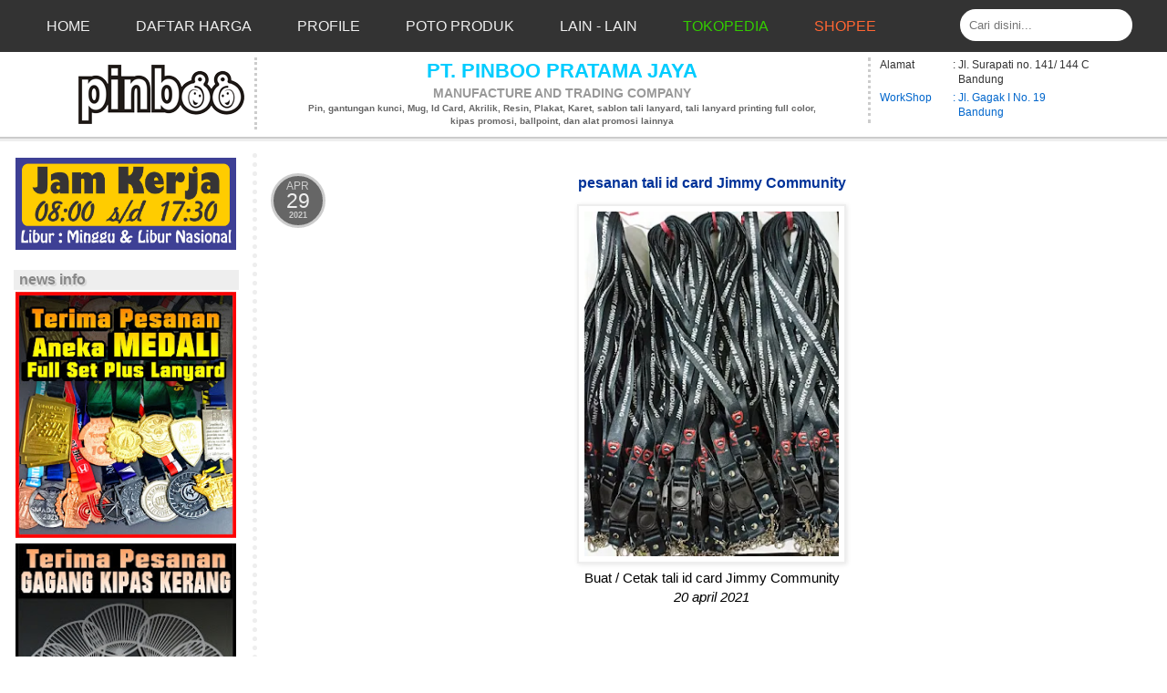

--- FILE ---
content_type: text/html; charset=UTF-8
request_url: https://www.pinboo.org/2021/04/pesanan-tali-id-card-jimmy-community.html
body_size: 22016
content:
<!DOCTYPE html>
<html class='v2' dir='ltr' lang='id' xmlns='http://www.w3.org/1999/xhtml' xmlns:b='http://www.google.com/2005/gml/b' xmlns:data='http://www.google.com/2005/gml/data' xmlns:expr='http://www.google.com/2005/gml/expr'>
<head>
<link href='https://www.blogger.com/static/v1/widgets/335934321-css_bundle_v2.css' rel='stylesheet' type='text/css'/>
<meta content='text/html; charset=UTF-8' http-equiv='Content-Type'/>
<meta content='width=device-width, initial-scale=1' name='viewport'/>
<meta content='blogger' name='generator'/>
<link href='https://www.pinboo.org/2021/04/pesanan-tali-id-card-jimmy-community.html' rel='canonical'/>
<link href='https://www.pinboo.org/feeds/posts/default' rel='alternate' title='Buat pin murah, cetak pin, bikin pin, buat gantungan kunci, akrilik, gelang karet, kipas promosi - Atom' type='application/atom+xml'/>
<link href='https://www.pinboo.org/feeds/posts/default?alt=rss' rel='alternate' title='Buat pin murah, cetak pin, bikin pin, buat gantungan kunci, akrilik, gelang karet, kipas promosi - RSS' type='application/rss+xml'/>
<link href='http://www.blogger.com/feeds/4453077353713643557/posts/default' rel='alternate' title='Buat pin murah, cetak pin, bikin pin, buat gantungan kunci, akrilik, gelang karet, kipas promosi - Atom' type='application/atom+xml'/>
<link href='http://www.blogger.com/openid-server.g' rel='openid.server'/>
<link href='https://www.pinboo.org/' rel='openid.delegate'/>
<link href='https://blogger.googleusercontent.com/img/b/R29vZ2xl/AVvXsEgdgthg5JKFO5OCWV6cO9K6qRJJ8uxvVWiiGZrmp-iNkRDPLG4ZzKOsuelTsr0YXiBkZLkJsft4lRdkFVWcCRmzanhPRfsIfStCzTdkAevyjkwJQp53MONlqKlWi14gWXl1R17JyU-jfGdL/s72-w295-c-h400/IMG_20210420_110140.jpg' rel='image_src'/>
<meta content='https://blogger.googleusercontent.com/img/b/R29vZ2xl/AVvXsEgdgthg5JKFO5OCWV6cO9K6qRJJ8uxvVWiiGZrmp-iNkRDPLG4ZzKOsuelTsr0YXiBkZLkJsft4lRdkFVWcCRmzanhPRfsIfStCzTdkAevyjkwJQp53MONlqKlWi14gWXl1R17JyU-jfGdL/s72-w295-c-h400/IMG_20210420_110140.jpg' property='og:image'/>
<meta content='pesanan tali id card Jimmy Community  - Buat pin murah, cetak pin, bikin pin, buat gantungan kunci, akrilik, gelang karet, kipas promosi' property='og:title'/>
<meta content='pesanan tali id card Jimmy Community  - Buat pin murah, cetak pin, bikin pin, buat gantungan kunci, akrilik, gelang karet, kipas promosi' name='description'/>
<meta content='pesanan tali id card Jimmy Community  - Buat pin murah, cetak pin, bikin pin, buat gantungan kunci, akrilik, gelang karet, kipas promosi' property='og:description'/>
<meta content='https://www.pinboo.org/2021/04/pesanan-tali-id-card-jimmy-community.html' property='og:url'/>
<meta content='website' property='og:type'/>
<meta content='Buat pin murah, cetak pin, bikin pin, buat gantungan kunci, akrilik, gelang karet, kipas promosi' property='og:site_name'/>
<!-- JSON-LD page -->
<script type='application/ld+json'>
{
  "@context": "https://schema.org",
  "@type": "BlogPosting",
  "mainEntityOfPage": {
    "@type": "WebPage",
    "@id": "https://www.pinboo.org/2021/04/pesanan-tali-id-card-jimmy-community.html"
  },
  "headline": "pesanan tali id card Jimmy Community ",
  "description": "",
  "image": "https://blogger.googleusercontent.com/img/b/R29vZ2xl/AVvXsEgdgthg5JKFO5OCWV6cO9K6qRJJ8uxvVWiiGZrmp-iNkRDPLG4ZzKOsuelTsr0YXiBkZLkJsft4lRdkFVWcCRmzanhPRfsIfStCzTdkAevyjkwJQp53MONlqKlWi14gWXl1R17JyU-jfGdL/s72-w295-c-h400/IMG_20210420_110140.jpg",
  "author": {
    "@type": "Organization",
    "name": "Pinboo Pratama Jaya",
    "url": "https://www.pinboo.org"
  },
  "publisher": {
    "@type": "Organization",
    "name": "Pinboo Pratama Jaya",
    "logo": {
      "@type": "ImageObject",
      "url": "https://blogger.googleusercontent.com/img/b/R29vZ2xl/AVvXsEjE4MtbfK8Y-Z5gVWrjwXh8KZoZjLiECfd4S3XESLj2qQU8XzTEvRAqvbKoUOaOIFypqza59H0fZAVuN1RI5L4zOUln2jlZ3w9pg_BZVOTNFQuCPlc6qvkpNkzvD2JLBQKGSWilpjv-VKbF/s1600/logo_pin.png"
    }
  },
  "datePublished": "<!--Can't find substitution for tag [post.timestampISO8601]-->",
  "dateModified": "<!--Can't find substitution for tag [post.lastUpdatedISO8601]-->"
}
</script>
<!-- JSON-LD homepage -->
<!-- SEO JSON-LD Informasi Lokasi peta -->
<script type='application/ld+json'>
{
  "@context": "https://schema.org",
  "@type": "LocalBusiness",
  "name": "Pinboo Pratama Jaya",
  "image": "https://blogger.googleusercontent.com/img/b/.../logo_pin.png",
  "address": {
    "@type": "PostalAddress",
    "streetAddress": "Jl. Contoh No.123",
    "addressLocality": "Bandung",
    "addressRegion": "Jawa Barat",
    "postalCode": "40115",
    "addressCountry": "ID"
  },
  "geo": {
    "@type": "GeoCoordinates",
    "latitude": -6.89866,
    "longitude": 107.624805
  },
  "url": "https://www.pinboo.org",
  "telephone": "+62 813 2062 0692",
  "map": "https://www.google.com/maps?ll=-6.89866,107.624805"z=16"t=m"hl=en"gl=ID"mapclient=embed"cid=12913471436260233562""
}
</script>
<!-- SEO Title Tag -->
<title>Buat pin murah, cetak pin, bikin pin, buat gantungan kunci, akrilik, gelang karet, kipas promosi: pesanan tali id card Jimmy Community </title>
<!-- my font -->
<link href="//fonts.googleapis.com/css?family=Josefin+Slab:700" rel="stylesheet" type="text/css">
<style id='page-skin-1' type='text/css'><!--
/*
-------------------------------------
Name:     Simple Lite
Designer: Sambis
------------------------------------- */
/* page number navigation
----------------------------------------------- */
#blog-pager{clear:both;margin:30px auto;text-align:center; padding: 7px;}
.blog-pager {background: none;}
.displaypageNum a,.showpage a,.pagecurrent{padding: 3px 7px;margin-right:5px;background:#E9E9E9;color: #888;border:1px solid #E9E9E9;}
.displaypageNum a:hover,.showpage a:hover,.pagecurrent{background:#CECECE;text-decoration:none;color: #000;}
.showpageOf{display:none!important}
#blog-pager .showpage, #blog-pager .pagecurrent{font-weight:bold;color: #888;}
#blog-pager .pages{border:none;}
Add CSS here to override existing styles.../* Reset */
*{margin:0;padding:0;}
#lightbox, .CSS_LIGHTBOX, .CSS_LIGHTBOX_SCALED {
z-index: 9999 !important;  /* Lebih tinggi dari menu */
position: fixed !important;
}
html {
scroll-behavior: smooth;
}
/* Slider */
#slider{
width:100%;
height:50%;
position:relative;
overflow:hidden;
}
@keyframes load{
from{left:-100%;}
to{left:0;}
}
.slides{
width:400%;
height:100%;
position:relative;
-webkit-animation:slide 30s infinite;
-moz-animation:slide 30s infinite;
animation:slide 30s infinite;
}
.slider{
width:25%;
height:100%;
float:left;
position:relative;
z-index:1;
overflow:hidden;
}
.slide img{
width:100%;
height:100%;
}
.slide img{
width:100%;
height:100%;
}
.image{
width:100%;
height:100%;
}
.image img{
width:100%;
height:100%;
}
/* Contents */
.content{
width:100%;
height:100%;
position:absolute;
overflow:hidden;
}
/* TUK BACKGRON TEKX */
.content-txt{
width:400px;
padding:15px 10px;
background-color:#000;
height:auto;
float:left;
position:relative;
top:5px;
opacity: 0.6;
filter: alpha(opacity=60);
-webkit-animation:content-s 7.5s infinite;
-moz-animation:content-s 7.5s infinite;
animation:content-s 7.5s infinite;
-webkit-border-radius: 0px 0px 40px 0px;
-moz-border-radius: 0px 0px 40px 0px;
border-radius: 0px 0px 40px 0px;
}
.content-txt h2{
font-family:Arial;
text-transform:uppercase;
font-size:24px;
color:#fff;
text-align:left;
margin-left:30px;
padding-bottom:10px;
}
.content-txt p{
font-family:arial;
font-weight:normal;
font-size:14px;
font-style:italic;
color:#fff;
text-align:left;
margin-left:30px;
}
/* Animation */
@-webkit-keyframes slide{
0%,100%{
margin-left:0%;
}
21%{
margin-left:0%;
}
25%{
margin-left:-100%;
}
46%{
margin-left:-100%;
}
50%{
margin-left:-200%;
}
71%{
margin-left:-200%;
}
75%{
margin-left:-300%;
}
96%{
margin-left:-300%;
}
}
@-moz-keyframes slide{
0%,100%{
margin-left:0%;
}
21%{
margin-left:0%;
}
25%{
margin-left:-100%;
}
46%{
margin-left:-100%;
}
50%{
margin-left:-200%;
}
71%{
margin-left:-200%;
}
75%{
margin-left:-300%;
}
96%{
margin-left:-300%;
}
}
@keyframes slide{
0%,100%{
margin-left:0%;
}
21%{
margin-left:0%;
}
25%{
margin-left:-100%;
}
46%{
margin-left:-100%;
}
50%{
margin-left:-200%;
}
71%{
margin-left:-200%;
}
75%{
margin-left:-300%;
}
96%{
margin-left:-300%;
}
}
@-webkit-keyframes content-s{
0%{left:-420px;}
10%{left:0px;}
30%{left:0px;}
40%{left:0px;}
50%{left:0px;}
60%{left:0px;}
70%{left:0;}
80%{left:-420px;}
90%{left:-420px;}
100%{left:-420px;}
}
@-moz-keyframes content-s{
0%{left:-420px;}
10%{left:0px;}
30%{left:0px;}
40%{left:0px;}
50%{left:0px;}
60%{left:0px;}
70%{left:0;}
80%{left:-420px;}
90%{left:-420px;}
100%{left:-420px;}
}
@keyframes content-s{
0%{left:-420px;}
10%{left:20px;}
15%{left:0px;}
30%{left:0px;}
40%{left:0px;}
50%{left:0px;}
60%{left:0px;}
70%{left:0;}
80%{left:-420px;}
90%{left:-420px;}
100%{left:-420px;}
}
@-webkit-keyframes on{
0%,100%{
margin-left:0%;
}
21%{
margin-left:0%;
}
25%{
margin-left:15px;
}
46%{
margin-left:15px;
}
50%{
margin-left:30px;
}
71%{
margin-left:30px;
}
75%{
margin-left:45px;
}
96%{
margin-left:45px;
}
}
@-moz-keyframes on{
0%,100%{
margin-left:0%;
}
21%{
margin-left:0%;
}
25%{
margin-left:15px;
}
46%{
margin-left:15px;
}
50%{
margin-left:30px;
}
71%{
margin-left:30px;
}
75%{
margin-left:45px;
}
96%{
margin-left:45px;
}
}
@keyframes on{
0%,100%{
margin-left:0%;
}
21%{
margin-left:0%;
}
25%{
margin-left:15px;
}
46%{
margin-left:15px;
}
50%{
margin-left:30px;
}
71%{
margin-left:30px;
}
75%{
margin-left:45px;
}
96%{
margin-left:45px;
}
}
--></style>
<style type='text/css'>
/* RESET */


body {background-position: center center; width:100%;font-family:Geneva, Arial, Helvetica, sans-serif;}

.post-body {
  font-size: 95%;
  line-height: 1.4;
  position: relative;\
  
}

.post-body img, .post-body .tr-caption-container {
  padding:0.6%; border:#eee solid 2px;
  -moz-box-shadow: 1px 1px 5px rgba(0, 0, 0, .1);
  -webkit-box-shadow: 1px 1px 5px rgba(0, 0, 0, .1);
  box-shadow: 1px 1px 5px rgba(0, 0, 0, .1);
}

h3.post-title, .comments h4 {  
  margin: .75em 0;
  color:#003399;  
}

.post-body .tr-caption-container img {
  padding: 0;
  background: transparent;
  border: none;
  -moz-box-shadow: 0 0 0 rgba(0, 0, 0, .1);
  -webkit-box-shadow: 0 0 0 rgba(0, 0, 0, .1);
  box-shadow: 0 0 0 rgba(0, 0, 0, .1);
}

.post-footer {  

  margin: 20px -2px 0;
  padding: 5px 10px;
  color: $(post.footer.text.color);
  background-color: $(post.footer.background.color);
  border-bottom: 1px solid $(post.footer.border.color);
  line-height: 1.6;
  font-size: 90%;
}

h1 {
  font-family:Geneva, Arial, Helvetica, sans-serif;
  font-size: 22px;}
h2 {
  font-family:Geneva, Arial, Helvetica, sans-serif;
  font-size: 16px;}
h3 {
  font-family:Geneva, Arial, Helvetica, sans-serif;
  font-size: 20px;}
h4 {
  font-family:Geneva, Arial, Helvetica, sans-serif;
  font-size: 15px;}
h5 {
  font-family:Geneva, Arial, Helvetica, sans-serif;
  font-size: 13px;}


a:link {
  font-family:Geneva, Arial, Helvetica, sans-serif;
  text-decoration:none;
  color:#0099FF;
}

a:visited {
  font-family:Geneva, Arial, Helvetica, sans-serif;
  text-decoration:none;
  color:#00496C;  
}

a:hover {
  font-family:Geneva, Arial, Helvetica, sans-serif;
  text-decoration:underline;
  color:#999;
}


/* CSS Post Table */ 
.post-body table td,.post-body table caption{border:1px solid #e9e9e9;padding:5px 10px;text-align:left;vertical-align:top;} .post-body table th {border:1px solid #e9e9e9;padding:10px;text-align:center;vertical-align:middle;} .post-body table.tr-caption-container {border:1px solid #e9e9e9;} .post-body table caption{border:none;font-style:italic;} .post-body table{} .post-body td, .post-body th{vertical-align:top;text-align:left;font-size:13px;padding:3px 5px;} .post-body table tr:nth-child(even) &gt; td {background-color:#f9f9f9;} .post-body table tr:nth-child(even) &gt; td:hover {background-color:#fbfbfb;} .post-body th{background:#fff;font-weight:400;text-transform:uppercase;font-size:12px} .post-body th:hover{background:#fdfdfd;} .post-body td a{color:#768187;padding:0 6px;font-size:85%;float:right;display:inline-block;border-radius:3px} .post-body td a:hover {color:#7f9bdf;border-color:#adbce0;} .post-body td a[target=&quot;_blank&quot;]:after {margin-left:5px;} .post-body table.tr-caption-container td {border:none;padding:8px;} .post-body table.tr-caption-container, .post-body table.tr-caption-container img, .post-body img {max-width:100%;height:auto;} .post-body td.tr-caption {font-size:80%;padding:0px 8px 8px !important;} .post-body li {list-style-type:square;} img {max-width:100%;height:auto;border:none;} table {max-width:100%;width:100%;margin:1.5em auto;} table.section-columns td.first.columns-cell{border-left:none} table.section-columns{border:none;table-layout:fixed;width:100%;position:relative} table.columns-2 td.columns-cell{width:50%} table.columns-3 td.columns-cell{width:33.33%} table.columns-4 td.columns-cell{width:25%} table.section-columns td.columns-cell{vertical-align:middle} table.tr-caption-container{padding:4px;margin-bottom:.5em} td.tr-caption{font-size:80%} .widget ul {padding:0;}
/* CSS Post Table end */ 



/* Widgets
----------------------------------------------- */
.widget {    
  margin:4px 0 15px;
  padding:0;
}

div.widget h2.title {
  text-shadow: 2px 2px 1px rgba(0, 0, 0, .1);
  text-align:left;
  background-color:#eee;
  margin:8px auto 2px;
  padding:0 6px;
  color:#888;
  width:auto;  
}



html, body, div, span, applet, object, iframe,h1, h2, h3, h4, h5, h6, p, blockquote, pre,a, abbr, acronym, address, big, cite, code,del, dfn, em, font, img, ins, kbd, q, s, samp,small, strike, strong, sub, sup, tt, var,b, u, i, center,dl, dt, dd, fieldset, form, label, legend,table, caption, tbody, tfoot, thead, tr, th, td {margin: 0;padding: 0;outline: 0;font-size: 100%;vertical-align: baseline;background: transparent;height: auto;border-top-width: 0;border-bottom-width: 0;border-left-width: 0;}
blockquote:before, blockquote:after,q:before, q:after {content: &#8221;;content: none;}
blockquote, q {quotes: none;}
:focus {outline: 0;}
.clear {clear: both;display: block;height: 1px;overflow: hidden;margin: 0;padding: 0;}
ins {text-decoration: none;}
del {text-decoration: line-through;}
table {border-collapse: collapse;border-spacing: 0;}

#blog-pager-newer-link, #blog-pager-older-link, .post-share-buttons, .home-link,#PageList1 {display:none;}

.sam_content_wraper {background-color:#eeeeee; width:100%; height:auto; margin:0px auto;}

#header-sam {width:100%; margin:0 auto;background-color:#000;}
#header-sam2 {background-color:#fff;width:100%; margin:0 auto; padding:0; float:left;border-bottom:#ccc 2px solid;}
#head_sam_PT {background-color:#fff;width:100%; margin:0 auto; height:auto; padding:0.5% 0;float:left}

.sam_main_wraper {background-color:#ffffff; width:100%; margin:0 auto; float:left;border-top:#eee 3px solid;}

#content-sam_sisi1 {background-color:#fff;}
#posting_sam {background-color:#ffffff; margin:0 auto;padding:2% 0 0;}
#sidebar-sam_sisi2 {background-color:#fff;padding:1% 0%;}
#sidebar_sam {background-color:#ffffff; padding:5px 0; border-right:#eee 5px dotted;}

.footer-sam {background-color:#eee;padding:10px 0; height:auto; margin:0px auto;}
.quickedit{ display:none;visibility:hidden;} 
  
  
  
/* remove blogger loading
----------------------------------------------- */
.ss,.blogger-gear{
display: none;
}  
    

/* Cloud Label Style */
.label-size-1,.label-size-2,.label-size-3,.label-size-4,.label-size-5{font-size:100%;opacity:10;}
.cloud-label-widget-content{text-align:left;}
.label-size{background-color:#fff;display:block;float:left;margin:0 3px 3px 0;color:#555555;font-size:11px;text-transform:uppercase;-webkit-transition:.5s;-moz-transition:.5s;-o-transition:.5s;transition:.5s;text-decoration:none}
.label-size a,.label-size span{display:inline-block;color:#555555!important;padding:4px 8px;font-weight:bold;text-decoration:none;}
.label-size:hover{background-color:#cccccc; text-decoration:none}


/* Tombol Share */
.share-judule {display: inline-block;margin: 0;color: #afafaf;text-transform: uppercase;
font-size: 16px;background: #fff;z-index: 1;position: relative;padding: 0 10px;font-weight: 500;}
#share_btnper{margin:35px auto 0;padding:0;text-align:center;display:block}
.showother{display:none}
.share_btn{position:relative;margin:0;padding:0;display:block;overflow:hidden}
.share_btn ul,ul .showother{position:relative;margin:0;padding:0;font-size:12px}
.share_btn ul li{display:inline-block;overflow:hidden}
.share_btn li a,.shareplus{color:#fff;padding:0;width:40px;display:inline-block;text-align:center;height:40px;line-height:40px;transition:all 0.25s;margin:0 5px 5px 0;text-transform:uppercase;border-radius:99em;overflow:hidden}
.share_btn i{font-size:16px;padding:0;margin:0;line-height:40px;text-align:center}
.shareplus{padding:0;background:#aaa;cursor:pointer}
.share_btn a:hover{background:#333}
.share_btn li a.fb{background:#4867aa}
.share_btn li a.tw{background:#1da1f2}
.share_btn li a.gp{background:#dc4a38}
.share_btn li a.pt{background:#ca2128}
.share_btn li a.le{background:#0673ab}
.share_btn li a.tr{background:#43556e}
.share_btn li a.em{background:#141b23}
.share_btn li a.ln{background:#00c300}
.share_btn li a.bm{background:#000}
.share_btn li a.wa{background:#4dc247}
.share_btn li a.tg{background:#22a9f7}
.share_btn li a:hover,.shareplus:hover{-webkit-filter:grayscale(100%);opacity:0.8}
.BlackBerry-Icon {width:42px;height:42px;padding-top:7px}
#hideshare{display:none}
.label-line {text-align: center;margin-bottom: 6px;position:relative;}
.label-line:before {z-index: 1;content: "";width: 100%;height: 2px;background: #efefef;position: absolute;
top: 50%;left: 0;margin-top: -2px;}
/* Tombol Share end */


</style>
<script type='text/javascript'>
        (function(i,s,o,g,r,a,m){i['GoogleAnalyticsObject']=r;i[r]=i[r]||function(){
        (i[r].q=i[r].q||[]).push(arguments)},i[r].l=1*new Date();a=s.createElement(o),
        m=s.getElementsByTagName(o)[0];a.async=1;a.src=g;m.parentNode.insertBefore(a,m)
        })(window,document,'script','https://www.google-analytics.com/analytics.js','ga');
        ga('create', 'UA-152685607-1', 'auto', 'blogger');
        ga('blogger.send', 'pageview');
      </script>
<!-- back to top code -->
<script src="//ajax.googleapis.com/ajax/libs/jqueryui/1.8.23/jquery-ui.min.js" type="text/javascript"></script>
<link href='//netdna.bootstrapcdn.com/font-awesome/4.7.0/css/font-awesome.css' rel='stylesheet'/>
<!-- custom date -->
<script type='text/javascript'>
      //<![CDATA[ 
      var DateCalendar; 
      function changeDate(d){ 
        if (d == "") { 
          d = DateCalendar; 
        } 
        var da = d.split(' '); 
        day = "<strong class='date_day'>"+da[0]+"</strong>"; 
        month = "<strong class='date_month'>"+da[1].slice(0,3)+"</strong>"; 
        year = "<strong class='date_year'>"+da[2]+"</strong>"; 
        document.write(month+day+year); 
        DateCalendar = d; 
      } 
      //]]> 
    </script>
<style type='text/css'>
        /* Calendar style date */ 
        #Date { 
          position:absolute; 
          background: #666; /* CHANGE BACKGROUND COLOUR - use #HEXVALUE or url("DIRECT-IMAGE-URL")*/
          display: block; 
          width:60px; /* CHANGE WIDTH */
          height:60px; /* CHANGE HEIGHT */
          float: left; /* CHANGE POSITION OF DATE - left none right */
          margin: 0px 2px 0 0px; /* CHANGE POSITION OF DATE */
          padding: 2px; 
          border:3px solid #ccc; 
          text-transform: uppercase; /* CHANGE TEXT STYLE - lowercase uppercase */
          -webkit-border-radius: 100px; /* CHANGE RADIUS OF CIRCLE */
          -moz-border-radius: 100px; /* CHANGE RADIUS OF CIRCLE */
          border-radius: 100px; /* CHANGE RADIUS OF CIRCLE */ 		           
        } 
        .date_day { 
          display: block; 
          color:#eee; /* CHANGE DATE COLOUR*/
font-size: 23px; /* CHANGE FONT SIZE OF DAY */
          font-weight:normal; /* CHANGE TEXT STYLE - bold normal light */ 
          margin-top:-8px; 
          text-align:center; 
          
        } 
        .date_month { 
          display: block; 
          font-size: 12px; /* CHANGE FONT SIZE OF MONTH */
          font-weight:normal; /* CHANGE TEXT STYLE - bold normal light */
         color:#ccc; /* CHANGE MONTH COLOUR */ 
          margin-top:1px; 
          text-align:center; 
        } 
        .date_year { 
          display: block; 
          color:#ccc; /* CHANGE YEAR COLOUR */ 
          font-size: 9px; /* CHANGE FONT SIZE OF YEAR */ 
          margin-top:-6px; 
          text-align:center; 
          
        } 
      </style>
<!-- post grid -->
<script type='text/javascript'>
posts_no_thumb_sum = 100;
posts_thumb_sum = 100;
</script>
<script type='text/javascript'>
//<![CDATA[
function removeHtmlTag(strx,chop){
if(strx.indexOf("<")!=-1)
{
var s = strx.split("<");
for(var i=0;i<s.length;i++){
if(s[i].indexOf(">")!=-1){
s[i] = s[i].substring(s[i].indexOf(">")+1,s[i].length);
}
}
strx = s.join("");
}
chop = (chop < strx.length-1) ? chop : strx.length-2;
while(strx.charAt(chop-1)!=' ' && strx.indexOf(' ',chop)!=-1) chop++;
strx = strx.substring(0,chop-1);
return strx+'...';
}
function createSummaryAndThumb(pID, pURL, pTITLE){
var div = document.getElementById(pID);
var imgtag = "";
var img = div.getElementsByTagName("img");
var summ = posts_no_thumb_sum;
if(img.length>=1) {
imgtag = '<span class="posts-thumb" style="float:left; margin-right: 10px;"><a href="'+ pURL +'"><img src="'+img[0].src+'" /></a></span>';
summ = posts_thumb_sum;
}

else {
imgtag = '<span class="posts-thumb" style="float:left; margin-right: 10px;"><a href="'+ pURL +'" title="'+ pTITLE+'"></a></span>';
summ = posts_thumb_sum;

}

var summary = imgtag + '<a href="'+ pURL +'"><div class="post-summary-text">' + removeHtmlTag(div.innerHTML,summ) + '</div></a>';
div.innerHTML = summary;

}
//]]>
</script>
<link href="//fonts.googleapis.com/css?family=Open+Sans+Condensed:300" rel="stylesheet" type="text/css">
<link href="//fonts.googleapis.com/css?family=Pacifico" rel="stylesheet" type="text/css">
<!-- post grid end -->
<link href='https://www.blogger.com/dyn-css/authorization.css?targetBlogID=4453077353713643557&amp;zx=50f57417-2912-473e-a069-b5faf469a45b' media='none' onload='if(media!=&#39;all&#39;)media=&#39;all&#39;' rel='stylesheet'/><noscript><link href='https://www.blogger.com/dyn-css/authorization.css?targetBlogID=4453077353713643557&amp;zx=50f57417-2912-473e-a069-b5faf469a45b' rel='stylesheet'/></noscript>
<meta name='google-adsense-platform-account' content='ca-host-pub-1556223355139109'/>
<meta name='google-adsense-platform-domain' content='blogspot.com'/>

</head>
<body class='loading'>
<!-- facebook code -->
<div id='fb-root'></div>
<script async='async' crossorigin='anonymous' defer='defer' src='https://connect.facebook.net/id_ID/sdk.js#xfbml=1&version=v4.0'></script>
<!-- facebook code end -->
<div class='sam_content_wraper'>
<center>
<div id='header-sam'>
<div class='header section' id='header'><div class='widget HTML' data-version='1' id='HTML8'>
<div class='widget-content'>
<style type="text/css">
*, *:before, *:after {-moz-box-sizing:border-box;-webkit-box-sizing:border-box;box-sizing:border-box;margin:0;padding:0}
a{text-decoration:none;color:#fff}
#header{background:#333;width:100%; height:57px;position:relative;line-height:1.5;font-family:sans-serif;text-transform:uppercase;font-size:16px;color:#fff; z-index:5; margin:0 auto;}
#header:after{content:"";clear:both;display:block;}
.search{float:right;padding:10px 3% 10px 10px;}
input{border:none;padding:10px;border-radius:20px}
.logo{float:left;padding:26px 0 26px}
.logo a{font-size:28px;display:block;padding:0 0 0 20px}
nav{float:left; padding-left:2%;}
nav>ul{float:left;position:relative;}
nav li{list-style:none;float:left}
nav .dropdown{position:relative;}
nav li a{float:left;padding:15px 25px}
nav li a:hover{background:#666;color:#fff}
nav li ul{display:none}
nav li:hover ul{display:inline}
nav li li{float:none}
nav .dropdown ul{position:absolute;left:0;top:100%;background:#fff;padding:20px 0;border-top:4px solid #00CCFF; -webkit-box-shadow: 0px 10px 13px -7px #000000, -8px -17px 15px -8px rgba(0,0,0,0); 
box-shadow: 0px 10px 13px -7px #000000, -8px -17px 15px -8px rgba(0,0,0,0);text-align:left;}
nav .dropdown li{white-space:nowrap}
nav .dropdown li a{padding:10px 35px;font-size:12px;min-width:200px}
nav .mega-dropdown{width:100%;position:absolute;top:100%;left:0;background:#fff;overflow:hidden;padding:20px 35px; border-top:4px solid #00CCFF; text-align:left; -webkit-box-shadow: 0px 10px 13px -7px #000000, -8px -17px 15px -8px rgba(0,0,0,0); 
box-shadow: 0px 10px 13px -7px #000000, -8px -17px 15px -8px rgba(0,0,0,0);}
nav li li a{float:none;display:block;padding:6px 10px;border-radius:3px;font-size:11px; border-bottom:1px solid #eee;}
nav li li a:hover{background:#999}
.mega-col{width:25%;float:left}
#menu-icon{position:absolute;right:0;top:50%;margin-top:-12px;margin-right:30px;display:none}
#menu-icon span{border:2px solid #fff;width:30px;margin-bottom:5px;display:block;-webkit-transition:all .2s;transition:all .1s}
@media only screen and (max-width: 1170px) {
  nav >ul>li >a{padding:15px}
}
@media only screen and (min-width: 960px) {
  nav{display:block!important}
}
@media only screen and (max-width: 959px) {
  nav{display:none;width:100%;clear:both;float:none;max-height:400px;overflow-y:scroll}
  #menu-icon{display:inline;top:45px;cursor:pointer}
  #menu-icon.active .first{transform:rotate(45deg);-webkit-transform:rotate(45deg);margin-top:10px}
  #menu-icon.active .second{transform:rotate(135deg);-webkit-transform:rotate(135deg);position:relative;top:-9px;}
  #menu-icon.active .third{display:none}
  .search{float:none}
  .search input{width:100%}
  nav{padding:10px}
  nav ul{float:none}
  nav li{float:none}
  nav ul li a{float:none;padding:8px;display:block}
  #header nav ul ul{display:block;position:static;background:none;border:none;padding:0}
  #header nav a{color:#fff;padding:8px}
  #header nav a:hover{background:#fff;color:#333;border-radius:3px}
  #header nav ul li li a:before{content:"- "}
  .mega-col{width:100%}
}

</style>

<script type="text/javascript">
	$('#header').prepend('<div id="menu-icon"><span class="first"></span><span class="second"></span><span class="third"></span></div>');
	
	$("#menu-icon").on("click", function(){
    $("nav").slideToggle();
    $(this).toggleClass("active");
});


</script>


<div id="header">
    <form class="search" action='/search' method='get' target='_top'>
      <input name="q" placeholder="Cari disini..." type="search"/>
    </form>
  <nav>
    <ul>	
      <li>
        <a href="http://www.pinboo.org" style="font-size:16px; color:#eee;">Home</a>      </li>	  	  
      <li>
        <a href="#" style="font-size:16px; color:#eee;">Daftar Harga</a>   		   
		<ul class="mega-dropdown">
          <li class="row">
            <ul class="mega-col">			
              <li><a href="http://www.pinboo.org/p/daftar-harga-pin-dan-gantungan-kunci.html" style="font-size:14px; color:#111">Pin &amp; Gantungan kunci</a></li>			  
              <li><a href="http://www.pinboo.org/p/daftar-harga-mug.html" style="font-size:14px; color:#111">Mug coating/ press</a></li>			  
              <li><a href="http://www.pinboo.org/p/daftah-harga-cetak-id-card.html" style="font-size:14px; color:#111">cetak Idcard</a></li>
              <li><a href="http://www.pinboo.org/p/daftar-harga-tali-id-card-lanyard.html" style="font-size:14px; color:#111">tali lanyard</a></li>
			  <li><a href="#" style="font-size:14px; color:#111">Akrilik</a></li>				  		  
            </ul>
			<ul class="mega-col">			              
			  <li><a href="http://www.pinboo.org/p/daftar-harga-bahan-baku-pin-dan.html" style="font-size:14px; color:#111">Bahan baku pin &amp; Gantungan kunci</a></li>              
			  <li><a href="http://www.pinboo.org/p/harga.html" style="font-size:14px; color:#111">Bahan Mug coating/ press</a></li>             
			  <li><a href="http://www.pinboo.org/p/daftar-harga-bahan-id-card.html" style="font-size:14px; color:#111">Bahan id card &amp; tali</a></li>			  
            </ul>
            <ul class="mega-col">  
			  <li><a href="#" style="font-size:14px; color:#111">Tali &amp; Medali </a></li>            
              <li><a href="#" style="font-size:14px; color:#111">Karet</a></li>              
              <li><a href="http://www.pinboo.org/p/daftar-harga-jam-dinding.html" style="font-size:14px; color:#111">Jam Dinding </a></li>
			  <li><a href="http://www.pinboo.org/p/daftar-harga-payung.html" style="font-size:14px; color:#111">Payung</a></li>
			  <li><a href="#" style="font-size:14px; color:#111">Kipas Promosi </a></li>
            </ul>
            <ul class="mega-col">              
              <li><a href="#" style="font-size:14px; color:#111">Pulpen / Ballpoint </a></li>              
              <li><a href="#" style="font-size:14px; color:#111">Flashdisk / USB </a></li>
			  <li><a href="#" style="font-size:14px; color:#111">Metal &amp; Resin </a></li>
			  <li><a href="#" style="font-size:14px; color:#111">Aksesoris Kulit</a></li>
            </ul>
            <ul class="mega-col">
              
              			  
            </ul>	
          </li>
        </ul>		     
      </li>	   	  
	  
      <li class="dropdown">
       <a href="#" style="font-size:16px; color:#eee;">Profile</a>
          <ul>
             <li><a href="http://www.pinboo.org/p/blog-page_15.html" style="font-size:14px; color:#111">Pengantar</a></li>
             <li><a href="http://www.pinboo.org/p/data-perusahaan-nama-perusahaan-pt.html" style="font-size:14px; color:#111">Data Perusahaan </a></li>
             <li><a href="http://www.pinboo.org/p/blog-page_14.html" style="font-size:14px; color:#111">Workshop</a></li>
          </ul>        
      </li>	  
	  
	  <li>
        <a href="#" style="font-size:16px; color:#eee;">Poto Produk</a>        
		<ul class="mega-dropdown">
          <li class="row">
            <ul class="mega-col">			
              <li><a href="http://www.pinboo.org/p/gambar-pin-dan-gantungan-kunci.html" style="font-size:14px; color:#111">Pin &amp; Ganci</a></li>
              <li><a href="http://www.pinboo.org/p/poto-mug.html" style="font-size:14px; color:#111">Mug</a></li>              
              <li><a href="http://www.pinboo.org/p/poto-id-card-dan-tali-lanyard.html" style="font-size:14px; color:#111">tali lanyard &amp; Idcard </a></li>
			  <li><a href="https://www.pinboo.org/p/photo-peniti-untuk-pin.html" style="font-size:14px; color:#111">peniti (bahan pin)</a></li>
			  <li><a href="https://www.pinboo.org/p/photo-snaphook.html" style="font-size:14px; color:#111">SnapHook</a></li>
            </ul>
            <ul class="mega-col">
              <li><a href="http://www.pinboo.org/p/blog-page.html" style="font-size:14px; color:#111">Akrilik</a></li>
              <li><a href="http://www.pinboo.org/p/poto.html" style="font-size:14px; color:#111">Karet</a></li>
              <li><a href="http://www.pinboo.org/p/poto-tali.html" style="font-size:14px; color:#111">Tali &amp; Medali </a></li>
              <li><a href="http://www.pinboo.org/p/poto-jam-dinding.html" style="font-size:14px; color:#111">Jam Dinding </a></li>
            </ul>
            <ul class="mega-col">
              <li><a href="http://www.pinboo.org/p/poto-payung.html" style="font-size:14px; color:#111">Payung</a></li>
              <li><a href="http://www.pinboo.org/p/poto-pulpen-ballpoint.html" style="font-size:14px; color:#111">Pulpen / Ballpoint </a></li>
              <li><a href="http://www.pinboo.org/p/poto-kipas-promosi.html" style="font-size:14px; color:#111">Kipas Promosi </a></li>
              <li><a href="http://www.pinboo.org/p/poto-flashdisk-usb.html" style="font-size:14px; color:#111">Flashdisk / USB </a></li>
            </ul>
            <ul class="mega-col">
              <li><a href="http://www.pinboo.org/p/poto-aneka-metal-dan-resin.html" style="font-size:14px; color:#111">Metal &amp; Resin </a></li>
              <li><a href="http://www.pinboo.org/p/poto-souvenir-dbahan-kulit.html" style="font-size:14px; color:#111">Aksesoris Kulit</a></li>			              <li><a href="https://www.pinboo.org/p/photo-ring-kembang-dan-ring-gepeng.html" style="font-size:14px; color:#111">ring gantungan kunci</a></li>        <li><a href="https://www.pinboo.org/p/photo-mesin-pres-pin-atau-gantungan.html" style="font-size:14px; color:#111">Mesin Pres Pin & ganci</a></li>		
            </ul>	
          </li>
        </ul>	      
      </li>	  
	    <li>
        <a href="#" style="font-size:16px; color:#eee;">Lain - Lain</a></li>
		<li>
        <a href="https://www.tokopedia.com/pinboo" style="font-size:16px; color:#33CC00" target="_blank">Tokopedia</a></li>		
		<li>
        <a href="https://shopee.co.id/pinboo_bandung" style="font-size:16px; color:#FF6633" target="_blank">Shopee</a></li>		
    </ul>
	
  </nav>
</div>
<div class='clearfix'/></div>
</div>
<div class='clear'></div>
</div><div class='widget PageList' data-version='1' id='PageList1'>
<h2>Halaman</h2>
<div class='widget-content'>
<ul>
<li>
<a href='https://www.pinboo.org/'>Home</a>
</li>
<li>
<a href='https://www.pinboo.org/p/data-perusahaan-nama-perusahaan-pt.html'>data perusahaan pinboo</a>
</li>
<li>
<a href='https://www.pinboo.org/p/blog-page_15.html'>kata Pengatar</a>
</li>
<li>
<a href='https://www.pinboo.org/p/blog-page_14.html'>Workshop</a>
</li>
<li>
<a href='https://www.pinboo.org/p/daftar-harga-bahan-baku-pin-dan.html'>Daftar harga bahan baku pin &amp; gantungan kunci</a>
</li>
<li>
<a href='https://www.pinboo.org/p/daftar-harga-pin-dan-gantungan-kunci.html'>Daftar Harga Pin dan Gantungan Kunci</a>
</li>
<li>
<a href='https://www.pinboo.org/p/harga.html'>Harga Bahan Mug Coating / press</a>
</li>
<li>
<a href='https://www.pinboo.org/p/daftar-harga-mug.html'>daftar harga mug</a>
</li>
<li>
<a href='https://www.pinboo.org/p/daftar-harga-tali-id-card-lanyard.html'>Harga tali id card / lanyard </a>
</li>
<li>
<a href='https://www.pinboo.org/p/daftar-harga-bahan-id-card.html'>Daftar Harga bahan id card</a>
</li>
<li>
<a href='https://www.pinboo.org/p/daftar-harga-jam-dinding.html'>Daftar Harga Jam Dinding </a>
</li>
<li>
<a href='https://www.pinboo.org/p/daftar-harga-payung.html'>Daftar Harga Payung</a>
</li>
<li>
<a href='https://www.pinboo.org/p/gambar-pin-dan-gantungan-kunci.html'>Gambar pin dan gantungan kunci</a>
</li>
<li>
<a href='https://www.pinboo.org/p/blog-page.html'>poto Akrilik</a>
</li>
<li>
<a href='https://www.pinboo.org/p/poto.html'>poto Karet</a>
</li>
<li>
<a href='https://www.pinboo.org/p/poto-mug.html'>poto mug &amp; Tumbler</a>
</li>
<li>
<a href='https://www.pinboo.org/p/poto-id-card-dan-tali-lanyard.html'>poto Id Card dan Tali lanyard</a>
</li>
<li>
<a href='https://www.pinboo.org/p/poto-tali.html'>poto medali dan tali medali</a>
</li>
<li>
<a href='https://www.pinboo.org/p/poto-jam-dinding.html'>poto jam dinding</a>
</li>
<li>
<a href='https://www.pinboo.org/p/poto-payung.html'>poto Payung</a>
</li>
<li>
<a href='https://www.pinboo.org/p/poto-pulpen-ballpoint.html'>poto pulpen / ballpoint</a>
</li>
<li>
<a href='https://www.pinboo.org/p/poto-kipas-promosi.html'>poto Kipas promosi</a>
</li>
<li>
<a href='https://www.pinboo.org/p/poto-flashdisk-usb.html'>poto Flashdisk / USB</a>
</li>
<li>
<a href='https://www.pinboo.org/p/poto-aneka-metal-dan-resin.html'>poto aneka metal dan resin </a>
</li>
<li>
<a href='https://www.pinboo.org/p/poto-souvenir-dbahan-kulit.html'>poto souvenir bahan kulit </a>
</li>
</ul>
<div class='clear'></div>
</div>
</div></div>
<div class='clearfix'></div>
<div id='head_sam_PT'>
<div id='header_sam1' style='width: 23.2%; float:left;margin:0; text-align:left;'>
<div class='header_sam_plus section' id='head-kiri'><div class='widget HTML' data-version='1' id='HTML2'>
<div class='widget-content'>
<div align="right" style="padding-right:10px; padding-top:3%; width:100%; border-right:dotted #CCCCCC 3px;">
<img src="https://blogger.googleusercontent.com/img/b/R29vZ2xl/AVvXsEjE4MtbfK8Y-Z5gVWrjwXh8KZoZjLiECfd4S3XESLj2qQU8XzTEvRAqvbKoUOaOIFypqza59H0fZAVuN1RI5L4zOUln2jlZ3w9pg_BZVOTNFQuCPlc6qvkpNkzvD2JLBQKGSWilpjv-VKbF/s1600/logo_pin.png" border="0px" />
</div>
</div>
<div class='clear'></div>
</div></div>
</div>
<div id='header_sam1b' style='width: 50%; float:left;margin:0; text-align:left;'>
<div class='header_sam_plus section' id='head-tengah'><div class='widget HTML' data-version='1' id='HTML3'>
<div class='widget-content'>
<style type='text/css'>
#h_branding {font-size:10px; font-weight:bold; font-family:Geneva, Arial, Helvetica, sans-serif; color:#666; text-decoration:none}
</style>

<a href="http://www.pinboo.org" title="" style="text-decoration:none">
<div align="center" id="h_branding">
    <div style="font-size:22px; text-transform:uppercase; color:#00CCFF;">PT. Pinboo Pratama Jaya</div>
	<div style="font-size:14px; text-transform:uppercase; color:#999;">manufacture and trading company</div>
	<div style="padding:0px 15px;">Pin, gantungan kunci, Mug, Id Card, Akrilik, Resin, Plakat, Karet, sablon tali lanyard, tali lanyard printing full color, kipas promosi, ballpoint, dan alat promosi lainnya</div>
</div>
</a>
</div>
<div class='clear'></div>
</div></div>
</div>
<div id='header_sam1c' style='width: 23.2%; margin:0;float:left;'>
<div class='header_sam_plus section' id='head-kanan'><div class='widget HTML' data-version='1' id='HTML4'>
<div class='widget-content'>
<div align="left" style="padding-left:10px; font-family:Geneva, Arial, Helvetica, sans-serif; font-size:12px; border-left:dotted #CCCCCC 3px;">

<div style="width:240px; height:72px;">
<div style="width:80px; height:36px; padding:0; color:#333333; float:left">
Alamat <br />
</div>
<div style="color:#333333; width:160px; height:36px;padding:0;float:left">
: Jl. Surapati no. 141/ 144 C <br /> 
&nbsp;&nbsp;Bandung
</div>
<div style="width:80px; color:#0066CC; height:36px; padding:0; float:left">
WorkShop
</div>
<div style="width:160px; color:#0066CC; height:36px; padding:0;float:left">
:  Jl. Gagak I No. 19 <br /> &nbsp;&nbsp;Bandung
</div>
</div>

</div>
</div>
<div class='clear'></div>
</div></div>
</div>
</div>
</div>
</center>
<div class='clearfix'></div>
<center>
<div id='header-sam2'>
<div class='head_bwh section' id='head_bwh'><div class='widget HTML' data-version='1' id='HTML1'>
</div></div>
</div>
</center>
<div class='clearfix'></div>
<!-- corrects IE6 width calculation -->
<div class='sam_main_wraper'>
<div id='sidebar-sam_sisi2' style='width: 22%; float:left; margin:0;'>
<div id='sidebar_sam'>
<aside>
<div class='sidebar section' id='sidebar-left-1'><div class='widget HTML' data-version='1' id='HTML17'>
<div class='widget-content'>
<div style="margin:auto; padding:0; width:100%; height:auto;" align="center">
<img width="98%" src="https://blogger.googleusercontent.com/img/b/R29vZ2xl/AVvXsEjW5s7EV-m9CaCi8FKIWy8CwbCaPnH-U6PVhB_iv9EJGiNwKZNgPLzNhfiGM9-L43mbFr15ZJ1aQPwqxJ7ZCqushA6bblByt-YbiRecsYw-gvpDDEj-Gvek7RcTfvKFbCCiAGPoemfsRJKi/s1630/jam+kerja.jpg" />
</div>
</div>
<div class='clear'></div>
</div><div class='widget HTML' data-version='1' id='HTML20'>
<h2 class='title'>news info</h2>
<div class='widget-content'>
<div style="margin:auto; padding:0; width:100%; height:auto;" align="center">
<img width="98%" src="https://blogger.googleusercontent.com/img/b/R29vZ2xl/AVvXsEgZSkCwgGeUnAJRchL3-jAVBGEvxl1mp7L04A_8lx0xwmHFnSvGdhN8yLYKmyLTV4IM70xT2u-CzQU8LT_8tPnGNBonG4frTpy8Y5X0T_fOpb18xUY1jxq2GyKWSjDfPW9MClbGgr-FrvUXUCa1lhoplvFsskIaeNAAawjk2HEtQZU9OodpXhQUU-cv72fY/s320/medali.jpg" /><br />
</div>

<div style="margin:auto; padding:0; width:100%; height:auto;" align="center">
<img width="98%" src="https://blogger.googleusercontent.com/img/b/R29vZ2xl/AVvXsEgaaJcVuTfGFaHBZvtHspJDe7FhWweel25qYy0uCqnw-4AQqv63hzYSec9GqtjAD2U7fcDi24v6VablyVou7yVwdyKQ5vmTQhFaBqAaMo4LfhRYZoPxgmpnKn4nR09Sljlu1Xcf4sYpaCk-TYnj7cTOaxSBMvFDRM5bu9XsmTUTGjegz4a85-6BlwMYBWyc/s320/gagang%20kerang.jpg" />
</div>
</div>
<div class='clear'></div>
</div><div class='widget HTML' data-version='1' id='HTML12'>
<div class='widget-content'>
<link href="//netdna.bootstrapcdn.com/font-awesome/4.3.0/css/font-awesome.css" rel="stylesheet" />

<div style="margin:0 auto; padding:2px; width:100%; height:auto;" align="center">

<div style="width:auto;font-weight:bold; color:#999; font-size:22px; height:auto; margin:5px 0; -webkit-border-radius: 20px 20px 20px 20px;
-moz-border-radius: 20px 20px 20px 20px; border-radius: 20px 20px 20px 20px; background-color:#eee;" align="center">
KANTOR
</div>

<div style="width:auto; height:auto; background-color:#eee;">
<table width="98%" align="center" style="background-color:#eee; color:#666;">
  <tr style="border-bottom:#009999 solid 1px">
    <td width="10%" height="22%" align="center" valign="middle" class="fa fa-headphones" style="color:#6C83A4; font-size:38px; text-align:center; vertical-align:middle; padding:5px 5px 5px 15px;"></td>
    <td width="90%" align="left" valign="middle" style="vertical-align:middle; font-size:14px; font-weight:bold; padding:5px 12px 5px 5px;">0813 2062 0692</td>
  </tr>
  <tr style="border-bottom:#009999 solid 1px">
    <td align="center" valign="middle" class="fa fa-fax" style="color:#644251; font-size:34px; text-align:center; vertical-align:middle; padding:5px 5px 5px 15px;"></td>
    <td align="left" valign="middle" style="vertical-align:middle; font-size:14px; font-weight:bold; padding:5px 12px 5px 5px;">022 253 6220 (FAX)</td>
  </tr>
  <tr style="border-bottom:#009999 solid 1px">
    <td align="center" valign="middle" class="fa fa-whatsapp" style="color:#00CC00; font-size:40px; text-align:center; vertical-align:middle; padding:5px 5px 5px 15px;"></td>
    <td align="left" valign="middle" style="vertical-align:middle; font-weight:bold; font-weight:bold; font-size:14px; padding:5px 12px 5px 5px;">0813 2062 0692 (WA) </td>
  </tr>
  <tr>
    <td align="center" valign="middle" class="fa fa-envelope" style="color:#999; height:auto; font-size:34px; text-align:center; vertical-align:middle; padding:5px 5px 5px 15px;"></td>
    <td align="left" valign="middle" style="vertical-align:middle; font-weight:bold; font-size:12px; padding:5px 12px 5px 5px;">proprint_pinboo<br />@yahoo.com</td>
  </tr>
</table>
</div>

</div>
</div>
<div class='clear'></div>
</div><div class='widget HTML' data-version='1' id='HTML13'>
<div class='widget-content'>
<link href="//netdna.bootstrapcdn.com/font-awesome/4.3.0/css/font-awesome.css" rel="stylesheet" />

<div style="margin:0 auto; padding:2px; width:100%; height:auto;" align="center">

<div style="width:auto;font-weight:bold; color:#999; -webkit-border-radius: 20px 20px 20px 20px;
-moz-border-radius: 20px 20px 20px 20px; border-radius: 20px 20px 20px 20px; font-size:22px; height:auto; margin:5px 0; background-color:#ccc;" align="center">
DANIEL
</div>

<div style="width:auto; height:auto; background-color:#ccc;">
<table width="98%" height="0%" align="center" style="background-color:#ccc; color:#222;">
  <tr style="border-bottom:#009999 solid 1px">
    <td width="6%" height="50%" align="center" valign="middle" class="fa fa-phone-square" style="color:666; font-size:38px; text-align:center; vertical-align:middle; padding:5px 5px 5px 15px;"></td>
    <td width="94%" align="left" valign="middle" style="vertical-align:middle; font-size:14px; font-weight:bold; padding:5px 12px 5px 10px;">0812 200 40079 </td>
  </tr>
  <tr>
    <td height="50%" align="center" valign="middle" class="fa fa-whatsapp" style="color:#009900; font-size:40px; text-align:center; vertical-align:middle; padding:5px 5px 5px 15px;"></td>
    <td align="left" valign="middle" style="vertical-align:middle; font-size:14px; font-weight:bold; padding:5px 12px 5px 10px;">0815 7373 1156</td>
  </tr>
</table>
</div>

</div>
</div>
<div class='clear'></div>
</div><div class='widget PopularPosts' data-version='1' id='PopularPosts1'>
<h2 style='  text-shadow: 2px 2px 1px rgba(0, 0, 0, .1);text-align:left;background-color:#eee;margin:15px 0 4px;padding:0 6px;color:#888;width:auto; '>Postingan Populer</h2>
<div class='widget-content popular-posts'>
<ul>
<li style='display:block; border-bottom:1px solid #ccc; margin:2px 0 20px;'>
<div class='item-content'>
<div class='item-thumbnail'>
<a href='https://www.pinboo.org/2025/11/pesanan-gantungan-kunci-2-sisi-edu-plaza.html' target='_blank'>
<img alt='' border='0' src='https://blogger.googleusercontent.com/img/b/R29vZ2xl/AVvXsEjt4N94Tb6gM0-Bz5fp3BhEI0e_Nmmu8gsWpmKNmG77kSRvJ5EsEMV8jLduteNwPAfnzZOuET4_ujW8Ewq_0Oo7svfg31imqaPcMNW1njJRVMhoYEYP5f0u9wZ_x-RhAC7eFySrwgjUnaeWQ8ZrTMqVfytFtOAntuEi_2CmxR2aaljUKr-trto4yIhn82U2/w72-h72-p-k-no-nu/pesanan%20gantungan%20kunci%2045mm%20Edu%20Plaza%2020pcs%20orderan%20tanggal%2019%20nov%202025.jpeg'/>
</a>
</div>
<div class='item-title'>
<a href='https://www.pinboo.org/2025/11/pesanan-gantungan-kunci-2-sisi-edu-plaza.html'>pesanan gantungan kunci 2 sisi Edu Plaza </a>
</div>
<div class='item-snippet' style='font-size:12px'>
buat / cetak gantungan kunci 2 sisi 45mm Edu Plaza 20pcs&#160; orderan tanggal 19 november 2025 &#160;
</div>
</div>
<div style='clear: both;'></div>
</li>
<li style='display:block; border-bottom:1px solid #ccc; margin:2px 0 20px;'>
<div class='item-content'>
<div class='item-thumbnail'>
<a href='https://www.pinboo.org/2025/09/pesanan-tali-dcard-printing-pakai.html' target='_blank'>
<img alt='' border='0' src='https://blogger.googleusercontent.com/img/b/R29vZ2xl/AVvXsEh-GuHGtQ6TXdtZHDoBHBjQyiecO-sSwLYkwX0sBMv_rUHZ8gkan9iN9W4uCWBg9dKCuZkXVl1hvp_SKCxtZt0g5aYqRVHfT0Oe-E2BHiN2hnxFqM7j0O_U2vlzSHHoY_TU6KzCsQUoR3-a3aKCHDLWn-oIHrRLC6REQse5OlWs5mFzFYxbRxHanT-p-8HS/w72-h72-p-k-no-nu/Tali%202cn%20pakai%20stopper,%20k.id,%206pcs,%20order%203%20sep.jpeg'/>
</a>
</div>
<div class='item-title'>
<a href='https://www.pinboo.org/2025/09/pesanan-tali-dcard-printing-pakai.html'>pesanan Tali dcard printing pakai stopper k.id </a>
</div>
<div class='item-snippet' style='font-size:12px'>
&#160; buat / cetak Tali 2cm idcard printing / sublimasi pakai stopper k.id  6pcs,&#160; orderan 3 septrmber 2025 &#160;
</div>
</div>
<div style='clear: both;'></div>
</li>
<li style='display:block; border-bottom:1px solid #ccc; margin:2px 0 20px;'>
<div class='item-content'>
<div class='item-thumbnail'>
<a href='https://www.pinboo.org/2025/04/pesanan-tali-id-card-lanyard-pakai.html' target='_blank'>
<img alt='' border='0' src='https://blogger.googleusercontent.com/img/b/R29vZ2xl/AVvXsEjFb6uwK5E68pYr_2yzFkrhx3C66sETkgdX4efnjfo3wj6duaY7BAtmf4euuJ6lwncdEap4QCQmYKpJ3v2AuILJmJiSu08aSqKnj3dA2mavnwGoYTAzSL8BgHhKXq6KCVS8YeCCuFWq11v15uv5Eb4fSG4p-hdWdriePHTAH-bubAkxtJzQNaZdoxuRikZi/w72-h72-p-k-no-nu/pesanan%20tali%202cm%20pakai%20stopper%20PT.LANCAR%20JAYA%20ABADI%20MANDIRI%20600pcs%20Tgl%200904.jpg'/>
</a>
</div>
<div class='item-title'>
<a href='https://www.pinboo.org/2025/04/pesanan-tali-id-card-lanyard-pakai.html'>pesanan tali id card lanyard pakai stopper PT.LANCAR JAYA ABADI MANDIRI </a>
</div>
<div class='item-snippet' style='font-size:12px'>
 buat / cetak tali printing sublimasi 2cm pakai stopper PT.LANCAR JAYA ABADI MANDIRI 600pcs orderan 09 april 2025 &#160;
</div>
</div>
<div style='clear: both;'></div>
</li>
</ul>
<div class='clear'></div>
</div>
</div><div class='widget HTML' data-version='1' id='HTML11'>
<div class='clear'></div>
</div><div class='widget HTML' data-version='1' id='HTML16'>
<h2 class='title'>Web Lain</h2>
<div class='widget-content'>
<div style="width:auto; padding:3px; background-color:#666; margin:0 0 10px; line-height:1;" align="center">
<a href="http://buatmug.com" target="_blank" title="buat mug murah bandung, cetak mug, jual mug, sablon mug" style="color:#FF9933; font-weight:bold; font:Arial, Helvetica, sans-serif; text-decoration:none; font-size:18px">
www.buatmug.com</a><br />
<span style="color:#eee; font-weight:bold; font:Arial, Helvetica, sans-serif; font-size:12px">cetak mug, buat mug, jual bahan mug, buat kipas promosi, jual gagang kipas</span>
</div>

<div style="width:auto; padding:3px; background-color:#222; line-height:1;" align="center">
<a href="http://www.taliidcard.net/" target="_blank" title="tali id card murah, tali lanyard, tali medali, sablon tali" style="color:#FFFF99; font-weight:bold; font:Arial, Helvetica, sans-serif; text-decoration:none; font-size:18px">
www.taliidcard.net</a><br />
<span style="color:#eee; font-weight:bold; font:Arial, Helvetica, sans-serif; font-size:12px">buat tali id card bandung, buat logo yoyo id card, cetak id card, bahan baku tali id card</span>
</div>

<div style="width:auto; padding:3px; background-color:#666; margin:10px 0 0 0; line-height:1;" align="center">
<a href="https://www.souvenirakrilik.com" title="Souvenir Akrilik, gantungan kunci akrilik, pin akrilik, medali akrilik, grafir, akrilik murah" target="_blank" style="color:#FFCCFF; font-weight:bold; font:Arial, Helvetica, sans-serif; text-decoration:none; font-size:16px">
souvenirakrilik.com</a><br />
<span style="color:#eee; font-weight:bold; font:Arial, Helvetica, sans-serif; font-size:12px">cetak gantungan kunci akrilik, pin akrilik, medali, plakat, dll</span>
</div>

<div style="width:auto; padding:3px; background-color:#666; margin:10px 0 0 0; line-height:1;" align="center">
<a href="https://www.anekatumbler.com" title="" target="_blank" style="color:#00FFFF; font-weight:bold; font:Arial, Helvetica, sans-serif; text-decoration:none; font-size:16px">
anekatumbler.com</a><br />
<span style="color:#eee; font-weight:bold; font:Arial, Helvetica, sans-serif; font-size:12px">jual dan cetak aneka macam tumbler</span>
</div>

<div style="width:auto; padding:3px; background-color:#222; margin:10px 0 0 0; line-height:1;" align="center">
<a href="https://www.medalibandung.com" title="" target="_blank" style="color:#99FF00; font-weight:bold; font:Arial, Helvetica, sans-serif; text-decoration:none; font-size:16px">
medalibandung.com</a><br />
<span style="color:#eee; font-weight:bold; font:Arial, Helvetica, sans-serif; font-size:12px">jual dan cetak aneka macam MEDALI</span>
</div>
</div>
<div class='clear'></div>
</div><div class='widget HTML' data-version='1' id='HTML18'>
<h2 class='title'>info Customer</h2>
<div class='widget-content'>
<div style="margin:auto; padding:0; width:100%; height:auto;" align="center">
<img width="100%" src="https://blogger.googleusercontent.com/img/b/R29vZ2xl/AVvXsEj7Iu2EVjX1EDWoonoqTgWKMFXyB-QeRxsXZ8T1FngzTBQv7mUcCi1ZmyXp4NXfApmSnztjjzJ8LTAgzxQNnxFRmtxB7ls15iplMPihBHe8EPpmJbdihUZOUPZgsD3hYFIEeZmWJBs4FDkv/s1600/CS.jpg" />
</div>
</div>
<div class='clear'></div>
</div><div class='widget FeaturedPost' data-version='1' id='FeaturedPost1'>
<h2 class='title'>Postingan Terbaru</h2>
<div class='post-summary' style='border-bottom:1px solid #ccc; padding-bottom:10px;'>
<img class='image' src='https://blogger.googleusercontent.com/img/b/R29vZ2xl/AVvXsEjt4N94Tb6gM0-Bz5fp3BhEI0e_Nmmu8gsWpmKNmG77kSRvJ5EsEMV8jLduteNwPAfnzZOuET4_ujW8Ewq_0Oo7svfg31imqaPcMNW1njJRVMhoYEYP5f0u9wZ_x-RhAC7eFySrwgjUnaeWQ8ZrTMqVfytFtOAntuEi_2CmxR2aaljUKr-trto4yIhn82U2/w328-h400/pesanan%20gantungan%20kunci%2045mm%20Edu%20Plaza%2020pcs%20orderan%20tanggal%2019%20nov%202025.jpeg'/>
<h3><a href='https://www.pinboo.org/2025/11/pesanan-gantungan-kunci-2-sisi-edu-plaza.html'>pesanan gantungan kunci 2 sisi Edu Plaza </a></h3>
<p style='font-size:12px; padding:0 3px;'>buat / cetak gantungan kunci 2 sisi 45mm Edu Plaza 20pcs&#160; orderan tanggal 19 november 2025 &#160;</p>
</div>
<style type='text/css'>
    .image {
      width: 100%;
    }
  </style>
<div class='clear'></div>
</div></div>
</aside>
</div></div>
<div id='content-sam_sisi1' style='width: 78%; margin:0; text-align: left; float: left;'>
<div align='center' id='posting_sam'>
<div class='main section' id='main' name='Utama'><div class='widget HTML' data-version='1' id='HTML6'>
</div><div class='widget Blog' data-version='1' id='Blog1'>
<div class='blog-posts hfeed'>

          <div class="date-outer">
        
<div id='Date'>
<script>changeDate('29 April 2021');</script>
</div>

          <div class="date-posts">
        
<div class='post-outer'>
<div class='post hentry uncustomized-post-template' itemprop='blogPost' itemscope='itemscope' itemtype='http://schema.org/BlogPosting'>
<meta content='https://blogger.googleusercontent.com/img/b/R29vZ2xl/AVvXsEgdgthg5JKFO5OCWV6cO9K6qRJJ8uxvVWiiGZrmp-iNkRDPLG4ZzKOsuelTsr0YXiBkZLkJsft4lRdkFVWcCRmzanhPRfsIfStCzTdkAevyjkwJQp53MONlqKlWi14gWXl1R17JyU-jfGdL/w295-h400/IMG_20210420_110140.jpg' itemprop='image_url'/>
<meta content='4453077353713643557' itemprop='blogId'/>
<meta content='4331319421308123197' itemprop='postId'/>
<a name='4331319421308123197'></a>
<h3 class='post-title entry-title' itemprop='name'>
pesanan tali id card Jimmy Community 
</h3>
<div class='post-header'>
<div class='post-header-line-1'></div>
</div>
<div class='post-body entry-content' id='post-body-4331319421308123197' itemprop='description articleBody'>
<p></p><div class="separator" style="clear: both; text-align: center;"><a href="https://blogger.googleusercontent.com/img/b/R29vZ2xl/AVvXsEgdgthg5JKFO5OCWV6cO9K6qRJJ8uxvVWiiGZrmp-iNkRDPLG4ZzKOsuelTsr0YXiBkZLkJsft4lRdkFVWcCRmzanhPRfsIfStCzTdkAevyjkwJQp53MONlqKlWi14gWXl1R17JyU-jfGdL/s1000/IMG_20210420_110140.jpg" imageanchor="1" style="margin-left: 1em; margin-right: 1em;"><img border="0" data-original-height="1000" data-original-width="738" height="400" loading="lazy" src="https://blogger.googleusercontent.com/img/b/R29vZ2xl/AVvXsEgdgthg5JKFO5OCWV6cO9K6qRJJ8uxvVWiiGZrmp-iNkRDPLG4ZzKOsuelTsr0YXiBkZLkJsft4lRdkFVWcCRmzanhPRfsIfStCzTdkAevyjkwJQp53MONlqKlWi14gWXl1R17JyU-jfGdL/w295-h400-rw/IMG_20210420_110140.jpg" width="295" /></a></div><p></p><p style="text-align: center;">Buat / Cetak tali id card Jimmy Community <br /><i>20 april 2021</i><br />&nbsp;</p>
<div style='text-align:center; font-size:11px; margin-top:30px; color:#666666; text-decoration:none;'>
<i>
<font color='#CCCCCC'>------------------------------------------------</font><br/>
#buatpin #pinbandungmurah #bahanbakupin #bahanbakupinmurah  #cetakpin #pinpilkada #pinpilpres #buatmug #cetakmug #buatidcard #cetakidcard #cetaktaliidcard #talilanyard #talilanyardmurah #buatkipaspromosi #pinpartai #jualbahanbakutalilanyard
</i><br/>
<a href='http://www.pinboo.org'>www.pinboo.org</a>
</div>
<div class='share-wrpaper' id='share_btnper'>
<div class='label-line' style='z-index:0'>
<p class='share-judule'>Bagikan Artikel ini</p>
</div>
<div class='share_btn'>
<ul>
<li>
<div style='margin-bottom:10px; margin-right:10px; padding:0;'>
<div id='fb-root'></div>
<script>(function(d, s, id) {
var js, fjs = d.getElementsByTagName(s)[0];
if (d.getElementById(id)) {return;}
js = d.createElement(s); js.id = id;
js.src = "https://connect.facebook.net/en_US/all.js#xfbml=1";
fjs.parentNode.insertBefore(js, fjs);
}(document, 'script', 'facebook-jssdk'));
</script>
<script>!function(d,s,id){var js,fjs=d.getElementsByTagName(s)[0];if(!d.getElementById(id)){js=d.createElement(s);js.id=id;js.src="//platform.twitter.com/widgets.js";fjs.parentNode.insertBefore(js,fjs);}}(document,"script","twitter-wjs");</script>
<div class='horizontal-social-buttons'>
<div style='float:left;'>
<fb:like colorscheme='light' font='' href='https://www.pinboo.org/2021/04/pesanan-tali-id-card-jimmy-community.html' layout='button_count' send='true' show_faces='false'></fb:like>
</div>
<div style='float:left;margin-left:8px'>
<script src='https://platform.linkedin.com/in.js' type='text/javascript'></script><script data-url='https://www.pinboo.org/2021/04/pesanan-tali-id-card-jimmy-community.html' type='in/share'></script>
</div>
</div>
<div style='clear: both;'></div>
</div>
</li>
<li><a class="tw" href="//www.blogger.com/share-post.g?blogID=4453077353713643557&amp;postID=4331319421308123197&amp;target=twitter" onclick="window.open(this.href,&quot;popupwindow&quot;,&quot;status=0,height=500,width=500,resizable=0,top=50,left=100&quot;);return false;" rel="nofollow" target="_blank" title="Bagikan ke X"><i class='fa fa-twitter'></i></a></li>
<li><a class='wa' data-action='share/whatsapp/share' href='https://api.whatsapp.com/send?text=pesanan tali id card Jimmy Community %20%2D%20https://www.pinboo.org/2021/04/pesanan-tali-id-card-jimmy-community.html' onclick='window.open(this.href,"popupwindow","status=0,height=500,width=500,resizable=0,top=50,left=100");return false;' target='_blank'><i aria-hidden='true' class='fa fa-whatsapp' style='clear:both;font-size:19px!important'></i></a></li>
<li><a class='ln' href='https://timeline.line.me/social-plugin/share?url=https://www.pinboo.org/2021/04/pesanan-tali-id-card-jimmy-community.html' onclick='window.open(this.href,"popupwindow","status=0,height=500,width=500,resizable=0,top=50,left=100");return false;' target='_blank' title='Share On Line'>
<svg class='icon icons8-LINE' viewBox='0 0 48 48'>
<path d='M12.5,42h23c3.59,0,6.5-2.91,6.5-6.5v-23C42,8.91,39.09,6,35.5,6h-23C8.91,6,6,8.91,6,12.5v23 C6,39.09,8.91,42,12.5,42z' style='fill:#00C300;'></path>
<path d='M37.113,22.417c0-5.865-5.88-10.637-13.107-10.637s-13.108,4.772-13.108,10.637 c0,5.258,4.663,9.662,10.962,10.495c0.427,0.092,1.008,0.282,1.155,0.646c0.132,0.331,0.086,0.85,0.042,1.185 c0,0-0.153,0.925-0.187,1.122c-0.057,0.331-0.263,1.296,1.135,0.707c1.399-0.589,7.548-4.445,10.298-7.611h-0.001 C36.203,26.879,37.113,24.764,37.113,22.417z M18.875,25.907h-2.604c-0.379,0-0.687-0.308-0.687-0.688V20.01 c0-0.379,0.308-0.687,0.687-0.687c0.379,0,0.687,0.308,0.687,0.687v4.521h1.917c0.379,0,0.687,0.308,0.687,0.687 C19.562,25.598,19.254,25.907,18.875,25.907z M21.568,25.219c0,0.379-0.308,0.688-0.687,0.688s-0.687-0.308-0.687-0.688V20.01 c0-0.379,0.308-0.687,0.687-0.687s0.687,0.308,0.687,0.687V25.219z M27.838,25.219c0,0.297-0.188,0.559-0.47,0.652 c-0.071,0.024-0.145,0.036-0.218,0.036c-0.215,0-0.42-0.103-0.549-0.275l-2.669-3.635v3.222c0,0.379-0.308,0.688-0.688,0.688 c-0.379,0-0.688-0.308-0.688-0.688V20.01c0-0.296,0.189-0.558,0.47-0.652c0.071-0.024,0.144-0.035,0.218-0.035 c0.214,0,0.42,0.103,0.549,0.275l2.67,3.635V20.01c0-0.379,0.309-0.687,0.688-0.687c0.379,0,0.687,0.308,0.687,0.687V25.219z M32.052,21.927c0.379,0,0.688,0.308,0.688,0.688c0,0.379-0.308,0.687-0.688,0.687h-1.917v1.23h1.917 c0.379,0,0.688,0.308,0.688,0.687c0,0.379-0.309,0.688-0.688,0.688h-2.604c-0.378,0-0.687-0.308-0.687-0.688v-2.603 c0-0.001,0-0.001,0-0.001c0,0,0-0.001,0-0.001v-2.601c0-0.001,0-0.001,0-0.002c0-0.379,0.308-0.687,0.687-0.687h2.604 c0.379,0,0.688,0.308,0.688,0.687s-0.308,0.687-0.688,0.687h-1.917v1.23H32.052z' style='fill:#FFFFFF;'></path>
</svg>
</a>
</li>
<li><a class="em" href="//www.blogger.com/share-post.g?blogID=4453077353713643557&amp;postID=4331319421308123197&amp;target=email" onclick="window.open(this.href,&quot;popupwindow&quot;,&quot;status=0,height=500,width=500,resizable=0,top=50,left=100&quot;);return false;" rel="nofollow" target="_blank" title="Kirimkan Ini lewat Email"><i class='fa fa-envelope-o'></i></a>
</li>
</ul>
</div>
</div>
<div style='clear: both;'></div>
</div>
<div class='post-footer'>
<div class='post-footer-line post-footer-line-1'>
<span class='post-author vcard'>
</span>
<span class='post-timestamp'>
</span>
<span class='reaction-buttons'>
</span>
<span class='post-comment-link'>
</span>
<span class='post-backlinks post-comment-link'>
</span>
<span class='post-icons'>
</span>
<div class='post-share-buttons goog-inline-block'>
</div>
</div>
<div class='post-footer-line post-footer-line-2'>
<span class='post-labels'>
</span>
</div>
<div class='post-footer-line post-footer-line-3'>
<span class='post-location'>
</span>
</div>
</div>
</div>
<div class='comments' id='comments'>
<a name='comments'></a>
</div>
</div>

        </div></div>
      
</div>
<div class='blog-pager' id='blog-pager'>
<span id='blog-pager-newer-link'>
<a class='blog-pager-newer-link' href='https://www.pinboo.org/2021/04/pesanan-kartu-id-card-pers.html' id='Blog1_blog-pager-newer-link' title='Posting Lebih Baru'>Posting Lebih Baru</a>
</span>
<span id='blog-pager-older-link'>
<a class='blog-pager-older-link' href='https://www.pinboo.org/2021/04/pesanan-tali-id-card-museum-geologi.html' id='Blog1_blog-pager-older-link' title='Posting Lama'>Posting Lama</a>
</span>
<a class='home-link' href='https://www.pinboo.org/'>Beranda</a>
</div>
<div class='clear'></div>
</div></div>
</div>
</div>
</div>
<div style='clear: both'></div>
<div class='footer-sam' style='width:100%; float:left;'>
<div id='footer-sam_wide' style='width:100%; margin:0 auto; text-align:left;'>
<div class='footer_sam_wide section' id='footer-wide'><div class='widget HTML' data-version='1' id='HTML7'>
<div class='widget-content'>
<div style='width:100%; margin:-0.6% auto 1%; text-align:left; border-top:#ccc dashed 2px'>
</div>
</div>
<div class='clear'></div>
</div></div>
</div>
<div id='footer-sam1' style='width: 22%; margin:0; text-align:left; float:left'>
<div class='footer_sam_plus section' id='footer-kiri'><div class='widget Label' data-version='1' id='Label1'>
<h2 style='  text-shadow: 2px 2px 1px rgba(0, 0, 0, .1);text-align:left;background-color:#eee;margin:0 0 4px;padding:0 6px;color:#888;width:auto; '>kategori</h2>
<div class='widget-content cloud-label-widget-content'>
<span class='label-size label-size-4'>
<a dir='ltr' href='https://www.pinboo.org/search/label/acrylic'>acrylic</a>
</span>
<span class='label-size label-size-4'>
<a dir='ltr' href='https://www.pinboo.org/search/label/akrilik'>akrilik</a>
</span>
<span class='label-size label-size-4'>
<a dir='ltr' href='https://www.pinboo.org/search/label/bikin%20pin'>bikin pin</a>
</span>
<span class='label-size label-size-1'>
<a dir='ltr' href='https://www.pinboo.org/search/label/boneka'>boneka</a>
</span>
<span class='label-size label-size-5'>
<a dir='ltr' href='https://www.pinboo.org/search/label/buat%20pin'>buat pin</a>
</span>
<span class='label-size label-size-2'>
<a dir='ltr' href='https://www.pinboo.org/search/label/cermin%20make%20up%20mini'>cermin make up mini</a>
</span>
<span class='label-size label-size-5'>
<a dir='ltr' href='https://www.pinboo.org/search/label/cetak%20pin'>cetak pin</a>
</span>
<span class='label-size label-size-1'>
<a dir='ltr' href='https://www.pinboo.org/search/label/enamel'>enamel</a>
</span>
<span class='label-size label-size-5'>
<a dir='ltr' href='https://www.pinboo.org/search/label/ganci'>ganci</a>
</span>
<span class='label-size label-size-4'>
<a dir='ltr' href='https://www.pinboo.org/search/label/ganci%202%20muka'>ganci 2 muka</a>
</span>
<span class='label-size label-size-2'>
<a dir='ltr' href='https://www.pinboo.org/search/label/ganci%20cermin'>ganci cermin</a>
</span>
<span class='label-size label-size-5'>
<a dir='ltr' href='https://www.pinboo.org/search/label/gantungan%20kunci'>gantungan kunci</a>
</span>
<span class='label-size label-size-4'>
<a dir='ltr' href='https://www.pinboo.org/search/label/gantungan%20kunci%201%20muka'>gantungan kunci 1 muka</a>
</span>
<span class='label-size label-size-4'>
<a dir='ltr' href='https://www.pinboo.org/search/label/gantungan%20kunci%202%20sisi'>gantungan kunci 2 sisi</a>
</span>
<span class='label-size label-size-2'>
<a dir='ltr' href='https://www.pinboo.org/search/label/gantungan%20kunci%20cermin'>gantungan kunci cermin</a>
</span>
<span class='label-size label-size-2'>
<a dir='ltr' href='https://www.pinboo.org/search/label/gantungan%20kunci%20pembuka%20tutup%20botol'>gantungan kunci pembuka tutup botol</a>
</span>
<span class='label-size label-size-2'>
<a dir='ltr' href='https://www.pinboo.org/search/label/gelang%20karet'>gelang karet</a>
</span>
<span class='label-size label-size-1'>
<a dir='ltr' href='https://www.pinboo.org/search/label/hand%20sanitizer'>hand sanitizer</a>
</span>
<span class='label-size label-size-1'>
<a dir='ltr' href='https://www.pinboo.org/search/label/handsanitizer'>handsanitizer</a>
</span>
<span class='label-size label-size-4'>
<a dir='ltr' href='https://www.pinboo.org/search/label/id%20card'>id card</a>
</span>
<span class='label-size label-size-3'>
<a dir='ltr' href='https://www.pinboo.org/search/label/Karet'>Karet</a>
</span>
<span class='label-size label-size-1'>
<a dir='ltr' href='https://www.pinboo.org/search/label/kipas'>kipas</a>
</span>
<span class='label-size label-size-1'>
<a dir='ltr' href='https://www.pinboo.org/search/label/medali'>medali</a>
</span>
<span class='label-size label-size-1'>
<a dir='ltr' href='https://www.pinboo.org/search/label/medali%20akrilik'>medali akrilik</a>
</span>
<span class='label-size label-size-4'>
<a dir='ltr' href='https://www.pinboo.org/search/label/membuat%20pin'>membuat pin</a>
</span>
<span class='label-size label-size-4'>
<a dir='ltr' href='https://www.pinboo.org/search/label/mencetak%20pin'>mencetak pin</a>
</span>
<span class='label-size label-size-3'>
<a dir='ltr' href='https://www.pinboo.org/search/label/mesin%20press'>mesin press</a>
</span>
<span class='label-size label-size-4'>
<a dir='ltr' href='https://www.pinboo.org/search/label/mug'>mug</a>
</span>
<span class='label-size label-size-4'>
<a dir='ltr' href='https://www.pinboo.org/search/label/mug%20coating'>mug coating</a>
</span>
<span class='label-size label-size-3'>
<a dir='ltr' href='https://www.pinboo.org/search/label/mug%20printing'>mug printing</a>
</span>
<span class='label-size label-size-1'>
<a dir='ltr' href='https://www.pinboo.org/search/label/Payung'>Payung</a>
</span>
<span class='label-size label-size-1'>
<a dir='ltr' href='https://www.pinboo.org/search/label/Payung%20Sablon'>Payung Sablon</a>
</span>
<span class='label-size label-size-1'>
<a dir='ltr' href='https://www.pinboo.org/search/label/pembuka%20tutup%20botol'>pembuka tutup botol</a>
</span>
<span class='label-size label-size-1'>
<a dir='ltr' href='https://www.pinboo.org/search/label/pigura%209cm'>pigura 9cm</a>
</span>
<span class='label-size label-size-3'>
<a dir='ltr' href='https://www.pinboo.org/search/label/pin%20akrilik'>pin akrilik</a>
</span>
<span class='label-size label-size-1'>
<a dir='ltr' href='https://www.pinboo.org/search/label/pin%20celengan'>pin celengan</a>
</span>
<span class='label-size label-size-1'>
<a dir='ltr' href='https://www.pinboo.org/search/label/pin%20cor'>pin cor</a>
</span>
<span class='label-size label-size-2'>
<a dir='ltr' href='https://www.pinboo.org/search/label/pin%20enamel'>pin enamel</a>
</span>
<span class='label-size label-size-3'>
<a dir='ltr' href='https://www.pinboo.org/search/label/pin%20magnet'>pin magnet</a>
</span>
<span class='label-size label-size-5'>
<a dir='ltr' href='https://www.pinboo.org/search/label/pin%20peniti'>pin peniti</a>
</span>
<span class='label-size label-size-2'>
<a dir='ltr' href='https://www.pinboo.org/search/label/pin%20pigura'>pin pigura</a>
</span>
<span class='label-size label-size-3'>
<a dir='ltr' href='https://www.pinboo.org/search/label/pin%20resin'>pin resin</a>
</span>
<span class='label-size label-size-1'>
<a dir='ltr' href='https://www.pinboo.org/search/label/print%20UV'>print UV</a>
</span>
<span class='label-size label-size-2'>
<a dir='ltr' href='https://www.pinboo.org/search/label/pulpen'>pulpen</a>
</span>
<span class='label-size label-size-2'>
<a dir='ltr' href='https://www.pinboo.org/search/label/pulpen%20insert%20paper'>pulpen insert paper</a>
</span>
<span class='label-size label-size-3'>
<a dir='ltr' href='https://www.pinboo.org/search/label/PVC'>PVC</a>
</span>
<span class='label-size label-size-2'>
<a dir='ltr' href='https://www.pinboo.org/search/label/Resin'>Resin</a>
</span>
<span class='label-size label-size-1'>
<a dir='ltr' href='https://www.pinboo.org/search/label/rubber'>rubber</a>
</span>
<span class='label-size label-size-2'>
<a dir='ltr' href='https://www.pinboo.org/search/label/sablon%20pulpen'>sablon pulpen</a>
</span>
<span class='label-size label-size-5'>
<a dir='ltr' href='https://www.pinboo.org/search/label/tali%20id%20card'>tali id card</a>
</span>
<span class='label-size label-size-5'>
<a dir='ltr' href='https://www.pinboo.org/search/label/tali%20lanyard'>tali lanyard</a>
</span>
<span class='label-size label-size-2'>
<a dir='ltr' href='https://www.pinboo.org/search/label/tali%20medali'>tali medali</a>
</span>
<span class='label-size label-size-5'>
<a dir='ltr' href='https://www.pinboo.org/search/label/tali%20printing'>tali printing</a>
</span>
<span class='label-size label-size-3'>
<a dir='ltr' href='https://www.pinboo.org/search/label/tali%20sablon'>tali sablon</a>
</span>
<span class='label-size label-size-1'>
<a dir='ltr' href='https://www.pinboo.org/search/label/tumbler'>tumbler</a>
</span>
<span class='label-size label-size-1'>
<a dir='ltr' href='https://www.pinboo.org/search/label/Velcro'>Velcro</a>
</span>
<span class='label-size label-size-1'>
<a dir='ltr' href='https://www.pinboo.org/search/label/Yoyo'>Yoyo</a>
</span>
<div class='clear'></div>
</div>
</div></div>
</div>
<div id='footer-sam2' style='width: 20%; margin:0; margin:0; text-align:left; float:left'>
<div class='footer_sam_plus section' id='footer-tengah'><div class='widget HTML' data-version='1' id='HTML10'>
<div class='widget-content'>
<style type="text/css">
/* HOVER COLOR */

a svg:hover #facebook,
a svg:hover #instagram { 
  fill: #990000;
}

/* GENERAL STYLES */

article { 
  width: 100%;
  height:50px; 
  margin: 4% auto;  
  text-align: center;
  zoom: 2;
}
a { 
  outline: none; 
  border: 0; 
  text-decoration: none; 
}
a svg #facebook,
a svg #instagram { 
  transition: 200ms;
  transition-timing-function: ease-in-out;
  -webkit-transition: 200ms;
  -webkit-transition-timing-function: ease-in-out;
}

</style>


<article>
<div style="padding:0;">
<a href="https://facebook.com/pinboobandung" target="_blank">
  <svg version="1.1" xmlns="http://www.w3.org/2000/svg" xmlns:xlink="http://www.w3.org/1999/xlink" x="0px" y="0px"
	 width="20%" height="20%" viewbox="0 0 30 30" enable-background="new 0 0 30 30" xml:space="preserve">
   <path id="facebook" fill="#245BAE" d="M17.252,11.106V8.65c0-0.922,0.611-1.138,1.041-1.138h2.643V3.459l-3.639-0.015
	c-4.041,0-4.961,3.023-4.961,4.961v2.701H10v4.178h2.336v11.823h4.916V15.284h3.316l0.428-4.178H17.252z"/>
  </path></svg>
</a>
<a href="https://www.instagram.com/pinboo_bandung" target="_blank">
  <svg version="1.1" xmlns="http://www.w3.org/2000/svg" xmlns:xlink="http://www.w3.org/1999/xlink" x="0px" y="0px"
	 width="20%" height="20%" viewbox="0 0 30 30" enable-background="new 0 0 30 30" xml:space="preserve">
   <path id="instagram" fill="#245BAE" d="M22.107,3.415H7.893c-2.469,0-4.479,2.007-4.479,4.477v4.73v9.486c0,2.469,2.01,4.479,4.479,4.479h14.215
	c2.469,0,4.479-2.01,4.479-4.479v-9.486v-4.73C26.586,5.421,24.576,3.415,22.107,3.415 M23.393,6.086l0.512-0.004v0.511v3.416
	l-3.916,0.014l-0.012-3.928L23.393,6.086z M11.693,12.622c0.742-1.028,1.945-1.7,3.307-1.7s2.564,0.672,3.307,1.7
	c0.484,0.67,0.771,1.49,0.771,2.379c0,2.248-1.828,4.078-4.078,4.078c-2.248,0-4.078-1.83-4.078-4.078
	C10.922,14.112,11.211,13.292,11.693,12.622 M24.328,22.107c0,1.225-0.994,2.219-2.221,2.219H7.893
	c-1.225,0-2.219-0.994-2.219-2.219v-9.486h3.459C8.832,13.356,8.664,14.159,8.664,15c0,3.494,2.842,6.335,6.336,6.335
	s6.336-2.842,6.336-6.335c0-0.842-0.17-1.645-0.467-2.379h3.459V22.107z"/>
  </path></svg>
</a>  
</div>
<div style="width:95%; margin:0 auto; border-bottom:dotted 2px #ccc;"></div>
</article>
</div>
<div class='clear'></div>
</div><div class='widget HTML' data-version='1' id='HTML15'>
<div class='widget-content'>
<div style="width:100%; height:auto" align="center">
<a href="#" style="text-decoration:none;">
<img src="https://blogger.googleusercontent.com/img/b/R29vZ2xl/AVvXsEi9_xvo5ewrCc2QnmrciorkwIuQYRLG5q5zLbm2oAYpDmYsa1FWTlOoKLRR_qPPaZAxTG6Y-WgYVNKpa8bbYbccFYR7A89xEdXD-W-S8Wdc5CSzt2oheZjnDHYTAwsLuPS6A0TXicoCkoLY/s320/google_business.png" border="0px" width="130" align="middle" /></a>
</div>
</div>
<div class='clear'></div>
</div><div class='widget HTML' data-version='1' id='HTML14'>
<div class='widget-content'>
<!-- Histats.com  (div with counter) -->
<center>
<div id="histats_counter"></div>
<script type="text/javascript">var _Hasync= _Hasync|| [];
_Hasync.push(['Histats.start', '1,757136,4,23,170,35,00001101']);
_Hasync.push(['Histats.fasi', '1']);
_Hasync.push(['Histats.track_hits', '']);
(function() {
var hs = document.createElement('script'); hs.type = 'text/javascript'; hs.async = true;
hs.src = ('//s10.histats.com/js15_as.js');
(document.getElementsByTagName('head')[0] || document.getElementsByTagName('body')[0]).appendChild(hs);
})();</script>
<noscript><a href="/" target="_blank"><img src="//sstatic1.histats.com/0.gif?757136&amp;101" alt="counter stats" border="0" /></a></noscript>
</center>
</div>
<div class='clear'></div>
</div></div>
</div>
<div id='footer-sam3' style='width: 58%; margin:0; text-align:left; float:right;'>
<div class='footer_sam_plus section' id='footer-kanan'><div class='widget HTML' data-version='1' id='HTML5'>
<div class='widget-content'>
<iframe src="https://www.google.com/maps/embed?pb=!1m18!1m12!1m3!1d3960.9326362079596!2d107.62480479999999!3d-6.8986604!2m3!1f0!2f0!3f0!3m2!1i1024!2i768!4f13.1!3m3!1m2!1s0x2e68e6f7828ce87b%3A0xb335ddda4f71d15a!2sPinboo%20Souvenir!5e0!3m2!1sen!2sid!4v1703213594015!5m2!1sen!2sid" frameborder="0" style="border:0; width:98%; height:380px; text-decoration:none; border:solid #FFFFFF 3px;" allowfullscreen="" align="left"></iframe>
</div>
<div class='clear'></div>
</div><div class='widget HTML' data-version='1' id='HTML9'>
<div class='widget-content'>
<!-- Widget Back to Top -->
<a href="#" id="back-to-top">
    <img src="https://blogger.googleusercontent.com/img/b/R29vZ2xl/AVvXsEirNketrLJVJZVlAyYgf3OiEdp6CZaHBJwszUg3tcBOg2xe0rpnADuG3NlxhNz4o0gSRNyue_2iPxdEyLjXvWNPy8Ru8zDs2Z7z11mNKR2tMsluvaxOABCcP1DGu1vbVDUmFe0aDDImrLFe/s1600/back+to+top+pinboo.png" alt="Back to Top" />
</a>

<style>
#back-to-top {
    position: fixed;
    bottom: 20px;
    right: 20px;
    display: none;
    z-index: 1000;
    cursor: pointer;
}

#back-to-top img {
    width: 80px;
    height: auto;
    transition: opacity 0.3s ease;
}

#back-to-top:hover img {
    opacity: 0.7;
}
</style>

<script>
document.addEventListener("DOMContentLoaded", function() {
    var backToTop = document.getElementById("back-to-top");
    
    window.addEventListener("scroll", function() {
        if (window.scrollY > 300) {
            backToTop.style.display = "block";
        } else {
            backToTop.style.display = "none";
        }
    });

    backToTop.addEventListener("click", function(e) {
        e.preventDefault();
        window.scrollTo({ top: 0, behavior: "smooth" });
    });
});
</script>
</div>
<div class='clear'></div>
</div></div>
</div>
</div>
<div style='clear: both'></div>
<div id='footer-sam_bootom' style='margin:0 auto; text-align:left;'>
<div class='footer-sam_bootom section' id='footer-wide2'><div class='widget HTML' data-version='1' id='HTML19'>
<div class='widget-content'>
<style type="text/css">
.copyright{
color:#999;
max-width:100%;
text-align: center;
margin:0 auto -30px;
padding:8px 0px;
font:normal 65% Verdana,Trebuchet,Arial,Sans-serif;}
</style>
<div class='clearfix'/>
<!-- copyright -->
<div class='copyright'>Copyright &#169; 2008 - <script type='text/javascript'>var y = new Date(); document.write(y.getFullYear()); </script>| design by: <a href='#' style='color:#466C7B; font-size:11px'>sambis</a></div>
<!-- copyright end -->
<div class='clearfix'/></div></div>
</div>
<div class='clear'></div>
</div></div>
</div>
<div style='clear: both'></div>
<script type='text/javascript'>
    window.setTimeout(function() {
        document.body.className = document.body.className.replace('loading', '');
      }, 10);
  </script>
</div>
<!-- page number -->
<!-- page number end-->
<!-- SEO lazy loading -->
<script>
document.addEventListener("DOMContentLoaded", function() {
  var imgs = document.querySelectorAll('img');
  imgs.forEach(function(img) {
    if (!img.hasAttribute('loading')) {
      img.setAttribute('loading', 'lazy');
    }
  });
});
</script>
<!-- SEO Smooth Scroll -->
<script>
  document.addEventListener("DOMContentLoaded", function() {
    const links = document.querySelectorAll('a[href^="#"]');
    for (let link of links) {
      link.addEventListener("click", function(e) {
        e.preventDefault();
        const target = document.querySelector(this.getAttribute("href"));
        if (target) {
          target.scrollIntoView({ behavior: "smooth" });
        }
      });
    }
  });
</script>
<!-- SEO Json-LD Breadcrumb -->
<script type='application/ld+json'>
    {
      "@context": "https://schema.org",
      "@type": "BreadcrumbList",
      "itemListElement": [
        {
          "@type": "ListItem",
          "position": 1,
          "name": "Home",
          "item": "https://pinboopratamajaya.com/"
        },
        {
          "@type": "ListItem",
          "position": 2,
          "name": "<!--Can't find substitution for tag [post.title]-->",
          "item": "<!--Can't find substitution for tag [post.url.canonical]-->"
        }
      ]
    }
    </script>

<script type="text/javascript" src="https://www.blogger.com/static/v1/widgets/2028843038-widgets.js"></script>
<script type='text/javascript'>
window['__wavt'] = 'AOuZoY7AuklujZgfRc9z6Xd8CRJalFKBGw:1769102994249';_WidgetManager._Init('//www.blogger.com/rearrange?blogID\x3d4453077353713643557','//www.pinboo.org/2021/04/pesanan-tali-id-card-jimmy-community.html','4453077353713643557');
_WidgetManager._SetDataContext([{'name': 'blog', 'data': {'blogId': '4453077353713643557', 'title': 'Buat pin murah, cetak pin, bikin pin, buat gantungan kunci, akrilik, gelang karet, kipas promosi', 'url': 'https://www.pinboo.org/2021/04/pesanan-tali-id-card-jimmy-community.html', 'canonicalUrl': 'https://www.pinboo.org/2021/04/pesanan-tali-id-card-jimmy-community.html', 'homepageUrl': 'https://www.pinboo.org/', 'searchUrl': 'https://www.pinboo.org/search', 'canonicalHomepageUrl': 'https://www.pinboo.org/', 'blogspotFaviconUrl': 'https://www.pinboo.org/favicon.ico', 'bloggerUrl': 'https://www.blogger.com', 'hasCustomDomain': true, 'httpsEnabled': true, 'enabledCommentProfileImages': true, 'gPlusViewType': 'FILTERED_POSTMOD', 'adultContent': false, 'analyticsAccountNumber': 'UA-152685607-1', 'encoding': 'UTF-8', 'locale': 'id', 'localeUnderscoreDelimited': 'id', 'languageDirection': 'ltr', 'isPrivate': false, 'isMobile': false, 'isMobileRequest': false, 'mobileClass': '', 'isPrivateBlog': false, 'isDynamicViewsAvailable': true, 'feedLinks': '\x3clink rel\x3d\x22alternate\x22 type\x3d\x22application/atom+xml\x22 title\x3d\x22Buat pin murah, cetak pin, bikin pin, buat gantungan kunci, akrilik, gelang karet, kipas promosi - Atom\x22 href\x3d\x22https://www.pinboo.org/feeds/posts/default\x22 /\x3e\n\x3clink rel\x3d\x22alternate\x22 type\x3d\x22application/rss+xml\x22 title\x3d\x22Buat pin murah, cetak pin, bikin pin, buat gantungan kunci, akrilik, gelang karet, kipas promosi - RSS\x22 href\x3d\x22https://www.pinboo.org/feeds/posts/default?alt\x3drss\x22 /\x3e\n\x3clink rel\x3d\x22service.post\x22 type\x3d\x22application/atom+xml\x22 title\x3d\x22Buat pin murah, cetak pin, bikin pin, buat gantungan kunci, akrilik, gelang karet, kipas promosi - Atom\x22 href\x3d\x22https://www.blogger.com/feeds/4453077353713643557/posts/default\x22 /\x3e\n\n\x3clink rel\x3d\x22alternate\x22 type\x3d\x22application/atom+xml\x22 title\x3d\x22Buat pin murah, cetak pin, bikin pin, buat gantungan kunci, akrilik, gelang karet, kipas promosi - Atom\x22 href\x3d\x22https://www.pinboo.org/feeds/4331319421308123197/comments/default\x22 /\x3e\n', 'meTag': '', 'adsenseHostId': 'ca-host-pub-1556223355139109', 'adsenseHasAds': false, 'adsenseAutoAds': false, 'boqCommentIframeForm': true, 'loginRedirectParam': '', 'isGoogleEverywhereLinkTooltipEnabled': true, 'view': '', 'dynamicViewsCommentsSrc': '//www.blogblog.com/dynamicviews/4224c15c4e7c9321/js/comments.js', 'dynamicViewsScriptSrc': '//www.blogblog.com/dynamicviews/6e0d22adcfa5abea', 'plusOneApiSrc': 'https://apis.google.com/js/platform.js', 'disableGComments': true, 'interstitialAccepted': false, 'sharing': {'platforms': [{'name': 'Dapatkan link', 'key': 'link', 'shareMessage': 'Dapatkan link', 'target': ''}, {'name': 'Facebook', 'key': 'facebook', 'shareMessage': 'Bagikan ke Facebook', 'target': 'facebook'}, {'name': 'BlogThis!', 'key': 'blogThis', 'shareMessage': 'BlogThis!', 'target': 'blog'}, {'name': 'X', 'key': 'twitter', 'shareMessage': 'Bagikan ke X', 'target': 'twitter'}, {'name': 'Pinterest', 'key': 'pinterest', 'shareMessage': 'Bagikan ke Pinterest', 'target': 'pinterest'}, {'name': 'Email', 'key': 'email', 'shareMessage': 'Email', 'target': 'email'}], 'disableGooglePlus': true, 'googlePlusShareButtonWidth': 0, 'googlePlusBootstrap': '\x3cscript type\x3d\x22text/javascript\x22\x3ewindow.___gcfg \x3d {\x27lang\x27: \x27id\x27};\x3c/script\x3e'}, 'hasCustomJumpLinkMessage': true, 'jumpLinkMessage': 'selengkapnya \xbb', 'pageType': 'item', 'postId': '4331319421308123197', 'postImageThumbnailUrl': 'https://blogger.googleusercontent.com/img/b/R29vZ2xl/AVvXsEgdgthg5JKFO5OCWV6cO9K6qRJJ8uxvVWiiGZrmp-iNkRDPLG4ZzKOsuelTsr0YXiBkZLkJsft4lRdkFVWcCRmzanhPRfsIfStCzTdkAevyjkwJQp53MONlqKlWi14gWXl1R17JyU-jfGdL/s72-w295-c-h400/IMG_20210420_110140.jpg', 'postImageUrl': 'https://blogger.googleusercontent.com/img/b/R29vZ2xl/AVvXsEgdgthg5JKFO5OCWV6cO9K6qRJJ8uxvVWiiGZrmp-iNkRDPLG4ZzKOsuelTsr0YXiBkZLkJsft4lRdkFVWcCRmzanhPRfsIfStCzTdkAevyjkwJQp53MONlqKlWi14gWXl1R17JyU-jfGdL/w295-h400/IMG_20210420_110140.jpg', 'pageName': 'pesanan tali id card Jimmy Community ', 'pageTitle': 'Buat pin murah, cetak pin, bikin pin, buat gantungan kunci, akrilik, gelang karet, kipas promosi: pesanan tali id card Jimmy Community ', 'metaDescription': ''}}, {'name': 'features', 'data': {}}, {'name': 'messages', 'data': {'edit': 'Edit', 'linkCopiedToClipboard': 'Tautan disalin ke papan klip!', 'ok': 'Oke', 'postLink': 'Tautan Pos'}}, {'name': 'template', 'data': {'name': 'custom', 'localizedName': 'Khusus', 'isResponsive': false, 'isAlternateRendering': false, 'isCustom': true}}, {'name': 'view', 'data': {'classic': {'name': 'classic', 'url': '?view\x3dclassic'}, 'flipcard': {'name': 'flipcard', 'url': '?view\x3dflipcard'}, 'magazine': {'name': 'magazine', 'url': '?view\x3dmagazine'}, 'mosaic': {'name': 'mosaic', 'url': '?view\x3dmosaic'}, 'sidebar': {'name': 'sidebar', 'url': '?view\x3dsidebar'}, 'snapshot': {'name': 'snapshot', 'url': '?view\x3dsnapshot'}, 'timeslide': {'name': 'timeslide', 'url': '?view\x3dtimeslide'}, 'isMobile': false, 'title': 'pesanan tali id card Jimmy Community ', 'description': 'bikin pin, buat pin, cetak pin, pin murah, bahan baku pin. pin bandung, pin peniti, gantungan kunci, tali lanyard', 'featuredImage': 'https://blogger.googleusercontent.com/img/b/R29vZ2xl/AVvXsEgdgthg5JKFO5OCWV6cO9K6qRJJ8uxvVWiiGZrmp-iNkRDPLG4ZzKOsuelTsr0YXiBkZLkJsft4lRdkFVWcCRmzanhPRfsIfStCzTdkAevyjkwJQp53MONlqKlWi14gWXl1R17JyU-jfGdL/w295-h400/IMG_20210420_110140.jpg', 'url': 'https://www.pinboo.org/2021/04/pesanan-tali-id-card-jimmy-community.html', 'type': 'item', 'isSingleItem': true, 'isMultipleItems': false, 'isError': false, 'isPage': false, 'isPost': true, 'isHomepage': false, 'isArchive': false, 'isLabelSearch': false, 'postId': 4331319421308123197}}]);
_WidgetManager._RegisterWidget('_HTMLView', new _WidgetInfo('HTML8', 'header', document.getElementById('HTML8'), {}, 'displayModeFull'));
_WidgetManager._RegisterWidget('_PageListView', new _WidgetInfo('PageList1', 'header', document.getElementById('PageList1'), {'title': 'Halaman', 'links': [{'isCurrentPage': false, 'href': 'https://www.pinboo.org/', 'title': 'Home'}, {'isCurrentPage': false, 'href': 'https://www.pinboo.org/p/data-perusahaan-nama-perusahaan-pt.html', 'id': '4669700727626457737', 'title': 'data perusahaan pinboo'}, {'isCurrentPage': false, 'href': 'https://www.pinboo.org/p/blog-page_15.html', 'id': '352415627835332441', 'title': 'kata Pengatar'}, {'isCurrentPage': false, 'href': 'https://www.pinboo.org/p/blog-page_14.html', 'id': '4667340827703032300', 'title': 'Workshop'}, {'isCurrentPage': false, 'href': 'https://www.pinboo.org/p/daftar-harga-bahan-baku-pin-dan.html', 'id': '534979245004768847', 'title': 'Daftar harga bahan baku pin \x26amp; gantungan kunci'}, {'isCurrentPage': false, 'href': 'https://www.pinboo.org/p/daftar-harga-pin-dan-gantungan-kunci.html', 'id': '372306990721312315', 'title': 'Daftar Harga Pin dan Gantungan Kunci'}, {'isCurrentPage': false, 'href': 'https://www.pinboo.org/p/harga.html', 'id': '5258456077716636364', 'title': 'Harga Bahan Mug Coating / press'}, {'isCurrentPage': false, 'href': 'https://www.pinboo.org/p/daftar-harga-mug.html', 'id': '5720441738006684706', 'title': 'daftar harga mug'}, {'isCurrentPage': false, 'href': 'https://www.pinboo.org/p/daftar-harga-tali-id-card-lanyard.html', 'id': '1741602554045599866', 'title': 'Harga tali id card / lanyard '}, {'isCurrentPage': false, 'href': 'https://www.pinboo.org/p/daftar-harga-bahan-id-card.html', 'id': '4958011083646782517', 'title': 'Daftar Harga bahan id card'}, {'isCurrentPage': false, 'href': 'https://www.pinboo.org/p/daftar-harga-jam-dinding.html', 'id': '7998311155555046620', 'title': 'Daftar Harga Jam Dinding '}, {'isCurrentPage': false, 'href': 'https://www.pinboo.org/p/daftar-harga-payung.html', 'id': '433176221619025846', 'title': 'Daftar Harga Payung'}, {'isCurrentPage': false, 'href': 'https://www.pinboo.org/p/gambar-pin-dan-gantungan-kunci.html', 'id': '4991284272831050403', 'title': 'Gambar pin dan gantungan kunci'}, {'isCurrentPage': false, 'href': 'https://www.pinboo.org/p/blog-page.html', 'id': '4744876573386087308', 'title': 'poto Akrilik'}, {'isCurrentPage': false, 'href': 'https://www.pinboo.org/p/poto.html', 'id': '5201613767021472826', 'title': 'poto Karet'}, {'isCurrentPage': false, 'href': 'https://www.pinboo.org/p/poto-mug.html', 'id': '2823910011932050334', 'title': 'poto mug \x26amp; Tumbler'}, {'isCurrentPage': false, 'href': 'https://www.pinboo.org/p/poto-id-card-dan-tali-lanyard.html', 'id': '4718142985916116094', 'title': 'poto Id Card dan Tali lanyard'}, {'isCurrentPage': false, 'href': 'https://www.pinboo.org/p/poto-tali.html', 'id': '2286681158783111928', 'title': 'poto medali dan tali medali'}, {'isCurrentPage': false, 'href': 'https://www.pinboo.org/p/poto-jam-dinding.html', 'id': '1834662722818490144', 'title': 'poto jam dinding'}, {'isCurrentPage': false, 'href': 'https://www.pinboo.org/p/poto-payung.html', 'id': '2321998328768564088', 'title': 'poto Payung'}, {'isCurrentPage': false, 'href': 'https://www.pinboo.org/p/poto-pulpen-ballpoint.html', 'id': '5029692181744109208', 'title': 'poto pulpen / ballpoint'}, {'isCurrentPage': false, 'href': 'https://www.pinboo.org/p/poto-kipas-promosi.html', 'id': '3574724936442323088', 'title': 'poto Kipas promosi'}, {'isCurrentPage': false, 'href': 'https://www.pinboo.org/p/poto-flashdisk-usb.html', 'id': '6833691702372802318', 'title': 'poto Flashdisk / USB'}, {'isCurrentPage': false, 'href': 'https://www.pinboo.org/p/poto-aneka-metal-dan-resin.html', 'id': '5393754617622398458', 'title': 'poto aneka metal dan resin '}, {'isCurrentPage': false, 'href': 'https://www.pinboo.org/p/poto-souvenir-dbahan-kulit.html', 'id': '454559784116244770', 'title': 'poto souvenir bahan kulit '}], 'mobile': false, 'showPlaceholder': true, 'hasCurrentPage': false}, 'displayModeFull'));
_WidgetManager._RegisterWidget('_HTMLView', new _WidgetInfo('HTML2', 'head-kiri', document.getElementById('HTML2'), {}, 'displayModeFull'));
_WidgetManager._RegisterWidget('_HTMLView', new _WidgetInfo('HTML3', 'head-tengah', document.getElementById('HTML3'), {}, 'displayModeFull'));
_WidgetManager._RegisterWidget('_HTMLView', new _WidgetInfo('HTML4', 'head-kanan', document.getElementById('HTML4'), {}, 'displayModeFull'));
_WidgetManager._RegisterWidget('_HTMLView', new _WidgetInfo('HTML1', 'head_bwh', document.getElementById('HTML1'), {}, 'displayModeFull'));
_WidgetManager._RegisterWidget('_HTMLView', new _WidgetInfo('HTML17', 'sidebar-left-1', document.getElementById('HTML17'), {}, 'displayModeFull'));
_WidgetManager._RegisterWidget('_HTMLView', new _WidgetInfo('HTML20', 'sidebar-left-1', document.getElementById('HTML20'), {}, 'displayModeFull'));
_WidgetManager._RegisterWidget('_HTMLView', new _WidgetInfo('HTML12', 'sidebar-left-1', document.getElementById('HTML12'), {}, 'displayModeFull'));
_WidgetManager._RegisterWidget('_HTMLView', new _WidgetInfo('HTML13', 'sidebar-left-1', document.getElementById('HTML13'), {}, 'displayModeFull'));
_WidgetManager._RegisterWidget('_PopularPostsView', new _WidgetInfo('PopularPosts1', 'sidebar-left-1', document.getElementById('PopularPosts1'), {}, 'displayModeFull'));
_WidgetManager._RegisterWidget('_HTMLView', new _WidgetInfo('HTML11', 'sidebar-left-1', document.getElementById('HTML11'), {}, 'displayModeFull'));
_WidgetManager._RegisterWidget('_HTMLView', new _WidgetInfo('HTML16', 'sidebar-left-1', document.getElementById('HTML16'), {}, 'displayModeFull'));
_WidgetManager._RegisterWidget('_HTMLView', new _WidgetInfo('HTML18', 'sidebar-left-1', document.getElementById('HTML18'), {}, 'displayModeFull'));
_WidgetManager._RegisterWidget('_FeaturedPostView', new _WidgetInfo('FeaturedPost1', 'sidebar-left-1', document.getElementById('FeaturedPost1'), {}, 'displayModeFull'));
_WidgetManager._RegisterWidget('_HTMLView', new _WidgetInfo('HTML6', 'main', document.getElementById('HTML6'), {}, 'displayModeFull'));
_WidgetManager._RegisterWidget('_BlogView', new _WidgetInfo('Blog1', 'main', document.getElementById('Blog1'), {'cmtInteractionsEnabled': false, 'lightboxEnabled': true, 'lightboxModuleUrl': 'https://www.blogger.com/static/v1/jsbin/4049919853-lbx.js', 'lightboxCssUrl': 'https://www.blogger.com/static/v1/v-css/828616780-lightbox_bundle.css'}, 'displayModeFull'));
_WidgetManager._RegisterWidget('_HTMLView', new _WidgetInfo('HTML7', 'footer-wide', document.getElementById('HTML7'), {}, 'displayModeFull'));
_WidgetManager._RegisterWidget('_LabelView', new _WidgetInfo('Label1', 'footer-kiri', document.getElementById('Label1'), {}, 'displayModeFull'));
_WidgetManager._RegisterWidget('_HTMLView', new _WidgetInfo('HTML10', 'footer-tengah', document.getElementById('HTML10'), {}, 'displayModeFull'));
_WidgetManager._RegisterWidget('_HTMLView', new _WidgetInfo('HTML15', 'footer-tengah', document.getElementById('HTML15'), {}, 'displayModeFull'));
_WidgetManager._RegisterWidget('_HTMLView', new _WidgetInfo('HTML14', 'footer-tengah', document.getElementById('HTML14'), {}, 'displayModeFull'));
_WidgetManager._RegisterWidget('_HTMLView', new _WidgetInfo('HTML5', 'footer-kanan', document.getElementById('HTML5'), {}, 'displayModeFull'));
_WidgetManager._RegisterWidget('_HTMLView', new _WidgetInfo('HTML9', 'footer-kanan', document.getElementById('HTML9'), {}, 'displayModeFull'));
_WidgetManager._RegisterWidget('_HTMLView', new _WidgetInfo('HTML19', 'footer-wide2', document.getElementById('HTML19'), {}, 'displayModeFull'));
</script>
</body>
</html>